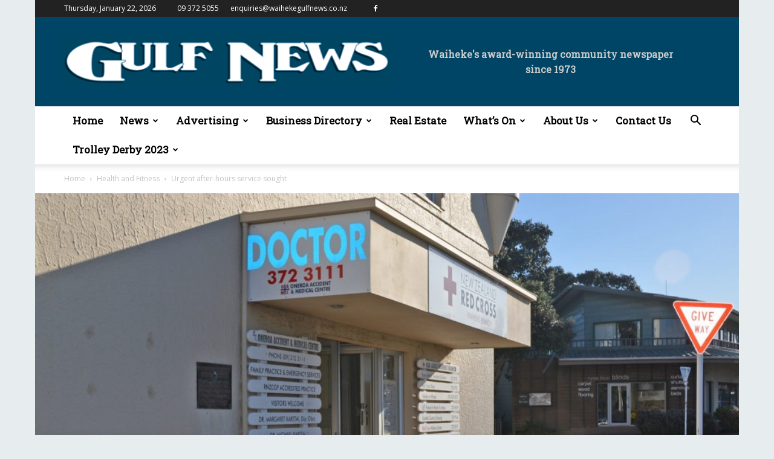

--- FILE ---
content_type: text/html; charset=UTF-8
request_url: https://waihekegulfnews.co.nz/urgent-after-hours-service-sought/
body_size: 22109
content:
<!doctype html >
<!--[if IE 8]>    <html class="ie8" lang="en"> <![endif]-->
<!--[if IE 9]>    <html class="ie9" lang="en"> <![endif]-->
<!--[if gt IE 8]><!--> <html lang="en-NZ"> <!--<![endif]-->
<head>
    <title>Urgent after-hours service sought - Waiheke Gulf News</title>
    <meta charset="UTF-8" />
    <meta name="viewport" content="width=device-width, initial-scale=1.0">
    <link rel="pingback" href="https://waihekegulfnews.co.nz/xmlrpc.php" />
    <meta name='robots' content='index, follow, max-image-preview:large, max-snippet:-1, max-video-preview:-1' />
	<style>img:is([sizes="auto" i], [sizes^="auto," i]) { contain-intrinsic-size: 3000px 1500px }</style>
	<link rel="icon" type="image/png" href="https://waihekegulfnews.co.nz/wp-content/uploads/2016/08/favicon-reverse.png"><link rel="apple-touch-icon" sizes="76x76" href="https://waihekegulfnews.co.nz/wp-content/uploads/2016/08/Gulf-News-Bookmarklet-152-1.png"/><link rel="apple-touch-icon" sizes="120x120" href="https://waihekegulfnews.co.nz/wp-content/uploads/2016/08/Gulf-News-Bookmarklet-120-1.png"/><link rel="apple-touch-icon" sizes="152x152" href="https://waihekegulfnews.co.nz/wp-content/uploads/2016/08/Gulf-News-Bookmarklet-152-1.png"/><link rel="apple-touch-icon" sizes="114x114" href="https://waihekegulfnews.co.nz/wp-content/uploads/2016/08/Gulf-News-Bookmarklet-114-1.png"/><link rel="apple-touch-icon" sizes="144x144" href="https://waihekegulfnews.co.nz/wp-content/uploads/2016/08/Gulf-News-Bookmarklet-144-1.png"/>
	<!-- This site is optimized with the Yoast SEO plugin v25.9 - https://yoast.com/wordpress/plugins/seo/ -->
	<link rel="canonical" href="https://waihekegulfnews.co.nz/urgent-after-hours-service-sought/" />
	<meta property="og:locale" content="en_US" />
	<meta property="og:type" content="article" />
	<meta property="og:title" content="Urgent after-hours service sought - Waiheke Gulf News" />
	<meta property="og:description" content="Waiheke Health Trust and Piritahi Health Trust are finalising a business case requesting additional funding to support an integrated urgent after-hours health service on the island. The organisations are seeking approximately half a million dollars a year in support of overworked staff and the creation of the after-hours service. The tentative plan is to implement [&hellip;]" />
	<meta property="og:url" content="https://waihekegulfnews.co.nz/urgent-after-hours-service-sought/" />
	<meta property="og:site_name" content="Waiheke Gulf News" />
	<meta property="article:publisher" content="https://www.facebook.com/waihekegulfnews" />
	<meta property="article:author" content="https://www.facebook.com/waihekegulfnews" />
	<meta property="article:published_time" content="2018-08-15T21:02:14+00:00" />
	<meta property="article:modified_time" content="2022-06-06T22:04:29+00:00" />
	<meta property="og:image" content="https://waihekegulfnews.co.nz/wp-content/uploads/2018/08/After-hours-funding-SB.jpg" />
	<meta property="og:image:width" content="1000" />
	<meta property="og:image:height" content="668" />
	<meta property="og:image:type" content="image/jpeg" />
	<meta name="author" content="Gulf News" />
	<meta name="twitter:card" content="summary_large_image" />
	<meta name="twitter:label1" content="Written by" />
	<meta name="twitter:data1" content="Gulf News" />
	<meta name="twitter:label2" content="Est. reading time" />
	<meta name="twitter:data2" content="1 minute" />
	<script type="application/ld+json" class="yoast-schema-graph">{"@context":"https://schema.org","@graph":[{"@type":"Article","@id":"https://waihekegulfnews.co.nz/urgent-after-hours-service-sought/#article","isPartOf":{"@id":"https://waihekegulfnews.co.nz/urgent-after-hours-service-sought/"},"author":{"name":"Gulf News","@id":"https://waihekegulfnews.co.nz/#/schema/person/ca9b746e04b4a281ea8646b2adbf7578"},"headline":"Urgent after-hours service sought","datePublished":"2018-08-15T21:02:14+00:00","dateModified":"2022-06-06T22:04:29+00:00","mainEntityOfPage":{"@id":"https://waihekegulfnews.co.nz/urgent-after-hours-service-sought/"},"wordCount":128,"publisher":{"@id":"https://waihekegulfnews.co.nz/#organization"},"image":{"@id":"https://waihekegulfnews.co.nz/urgent-after-hours-service-sought/#primaryimage"},"thumbnailUrl":"https://waihekegulfnews.co.nz/wp-content/uploads/2018/08/After-hours-funding-SB.jpg","keywords":["After-hours medical service","Piritahi Health Trust","Waiheke Health Trust"],"articleSection":["Featured","Health and Fitness"],"inLanguage":"en-NZ"},{"@type":"WebPage","@id":"https://waihekegulfnews.co.nz/urgent-after-hours-service-sought/","url":"https://waihekegulfnews.co.nz/urgent-after-hours-service-sought/","name":"Urgent after-hours service sought - Waiheke Gulf News","isPartOf":{"@id":"https://waihekegulfnews.co.nz/#website"},"primaryImageOfPage":{"@id":"https://waihekegulfnews.co.nz/urgent-after-hours-service-sought/#primaryimage"},"image":{"@id":"https://waihekegulfnews.co.nz/urgent-after-hours-service-sought/#primaryimage"},"thumbnailUrl":"https://waihekegulfnews.co.nz/wp-content/uploads/2018/08/After-hours-funding-SB.jpg","datePublished":"2018-08-15T21:02:14+00:00","dateModified":"2022-06-06T22:04:29+00:00","breadcrumb":{"@id":"https://waihekegulfnews.co.nz/urgent-after-hours-service-sought/#breadcrumb"},"inLanguage":"en-NZ","potentialAction":[{"@type":"ReadAction","target":["https://waihekegulfnews.co.nz/urgent-after-hours-service-sought/"]}]},{"@type":"ImageObject","inLanguage":"en-NZ","@id":"https://waihekegulfnews.co.nz/urgent-after-hours-service-sought/#primaryimage","url":"https://waihekegulfnews.co.nz/wp-content/uploads/2018/08/After-hours-funding-SB.jpg","contentUrl":"https://waihekegulfnews.co.nz/wp-content/uploads/2018/08/After-hours-funding-SB.jpg","width":1000,"height":668},{"@type":"BreadcrumbList","@id":"https://waihekegulfnews.co.nz/urgent-after-hours-service-sought/#breadcrumb","itemListElement":[{"@type":"ListItem","position":1,"name":"Home","item":"https://waihekegulfnews.co.nz/"},{"@type":"ListItem","position":2,"name":"Urgent after-hours service sought"}]},{"@type":"WebSite","@id":"https://waihekegulfnews.co.nz/#website","url":"https://waihekegulfnews.co.nz/","name":"Waiheke Gulf News","description":"Award-winning weekly community newspaper for Waiheke Island, New Zealand","publisher":{"@id":"https://waihekegulfnews.co.nz/#organization"},"potentialAction":[{"@type":"SearchAction","target":{"@type":"EntryPoint","urlTemplate":"https://waihekegulfnews.co.nz/?s={search_term_string}"},"query-input":{"@type":"PropertyValueSpecification","valueRequired":true,"valueName":"search_term_string"}}],"inLanguage":"en-NZ"},{"@type":"Organization","@id":"https://waihekegulfnews.co.nz/#organization","name":"Waiheke Gulf News","url":"https://waihekegulfnews.co.nz/","logo":{"@type":"ImageObject","inLanguage":"en-NZ","@id":"https://waihekegulfnews.co.nz/#/schema/logo/image/","url":"https://waihekegulfnews.co.nz/wp-content/uploads/2016/08/Gulf-News-Logo-Mobile-Retina-REVERSE2.jpg","contentUrl":"https://waihekegulfnews.co.nz/wp-content/uploads/2016/08/Gulf-News-Logo-Mobile-Retina-REVERSE2.jpg","width":280,"height":96,"caption":"Waiheke Gulf News"},"image":{"@id":"https://waihekegulfnews.co.nz/#/schema/logo/image/"},"sameAs":["https://www.facebook.com/waihekegulfnews"]},{"@type":"Person","@id":"https://waihekegulfnews.co.nz/#/schema/person/ca9b746e04b4a281ea8646b2adbf7578","name":"Gulf News","image":{"@type":"ImageObject","inLanguage":"en-NZ","@id":"https://waihekegulfnews.co.nz/#/schema/person/image/","url":"https://secure.gravatar.com/avatar/1a7eb0780fddb4c27bbd8d8a9816aadf18d70bece8d1bd4f813a6bd474fb9eb3?s=96&d=mm&r=g","contentUrl":"https://secure.gravatar.com/avatar/1a7eb0780fddb4c27bbd8d8a9816aadf18d70bece8d1bd4f813a6bd474fb9eb3?s=96&d=mm&r=g","caption":"Gulf News"},"sameAs":["https://waihekegulfnews.co.nz","https://www.facebook.com/waihekegulfnews"],"url":"https://waihekegulfnews.co.nz/author/gulf-news/"}]}</script>
	<!-- / Yoast SEO plugin. -->


<link rel='dns-prefetch' href='//fonts.googleapis.com' />
<link rel="alternate" type="application/rss+xml" title="Waiheke Gulf News &raquo; Feed" href="https://waihekegulfnews.co.nz/feed/" />
<script type="text/javascript">
/* <![CDATA[ */
window._wpemojiSettings = {"baseUrl":"https:\/\/s.w.org\/images\/core\/emoji\/16.0.1\/72x72\/","ext":".png","svgUrl":"https:\/\/s.w.org\/images\/core\/emoji\/16.0.1\/svg\/","svgExt":".svg","source":{"concatemoji":"https:\/\/waihekegulfnews.co.nz\/wp-includes\/js\/wp-emoji-release.min.js?ver=6.8.2"}};
/*! This file is auto-generated */
!function(s,n){var o,i,e;function c(e){try{var t={supportTests:e,timestamp:(new Date).valueOf()};sessionStorage.setItem(o,JSON.stringify(t))}catch(e){}}function p(e,t,n){e.clearRect(0,0,e.canvas.width,e.canvas.height),e.fillText(t,0,0);var t=new Uint32Array(e.getImageData(0,0,e.canvas.width,e.canvas.height).data),a=(e.clearRect(0,0,e.canvas.width,e.canvas.height),e.fillText(n,0,0),new Uint32Array(e.getImageData(0,0,e.canvas.width,e.canvas.height).data));return t.every(function(e,t){return e===a[t]})}function u(e,t){e.clearRect(0,0,e.canvas.width,e.canvas.height),e.fillText(t,0,0);for(var n=e.getImageData(16,16,1,1),a=0;a<n.data.length;a++)if(0!==n.data[a])return!1;return!0}function f(e,t,n,a){switch(t){case"flag":return n(e,"\ud83c\udff3\ufe0f\u200d\u26a7\ufe0f","\ud83c\udff3\ufe0f\u200b\u26a7\ufe0f")?!1:!n(e,"\ud83c\udde8\ud83c\uddf6","\ud83c\udde8\u200b\ud83c\uddf6")&&!n(e,"\ud83c\udff4\udb40\udc67\udb40\udc62\udb40\udc65\udb40\udc6e\udb40\udc67\udb40\udc7f","\ud83c\udff4\u200b\udb40\udc67\u200b\udb40\udc62\u200b\udb40\udc65\u200b\udb40\udc6e\u200b\udb40\udc67\u200b\udb40\udc7f");case"emoji":return!a(e,"\ud83e\udedf")}return!1}function g(e,t,n,a){var r="undefined"!=typeof WorkerGlobalScope&&self instanceof WorkerGlobalScope?new OffscreenCanvas(300,150):s.createElement("canvas"),o=r.getContext("2d",{willReadFrequently:!0}),i=(o.textBaseline="top",o.font="600 32px Arial",{});return e.forEach(function(e){i[e]=t(o,e,n,a)}),i}function t(e){var t=s.createElement("script");t.src=e,t.defer=!0,s.head.appendChild(t)}"undefined"!=typeof Promise&&(o="wpEmojiSettingsSupports",i=["flag","emoji"],n.supports={everything:!0,everythingExceptFlag:!0},e=new Promise(function(e){s.addEventListener("DOMContentLoaded",e,{once:!0})}),new Promise(function(t){var n=function(){try{var e=JSON.parse(sessionStorage.getItem(o));if("object"==typeof e&&"number"==typeof e.timestamp&&(new Date).valueOf()<e.timestamp+604800&&"object"==typeof e.supportTests)return e.supportTests}catch(e){}return null}();if(!n){if("undefined"!=typeof Worker&&"undefined"!=typeof OffscreenCanvas&&"undefined"!=typeof URL&&URL.createObjectURL&&"undefined"!=typeof Blob)try{var e="postMessage("+g.toString()+"("+[JSON.stringify(i),f.toString(),p.toString(),u.toString()].join(",")+"));",a=new Blob([e],{type:"text/javascript"}),r=new Worker(URL.createObjectURL(a),{name:"wpTestEmojiSupports"});return void(r.onmessage=function(e){c(n=e.data),r.terminate(),t(n)})}catch(e){}c(n=g(i,f,p,u))}t(n)}).then(function(e){for(var t in e)n.supports[t]=e[t],n.supports.everything=n.supports.everything&&n.supports[t],"flag"!==t&&(n.supports.everythingExceptFlag=n.supports.everythingExceptFlag&&n.supports[t]);n.supports.everythingExceptFlag=n.supports.everythingExceptFlag&&!n.supports.flag,n.DOMReady=!1,n.readyCallback=function(){n.DOMReady=!0}}).then(function(){return e}).then(function(){var e;n.supports.everything||(n.readyCallback(),(e=n.source||{}).concatemoji?t(e.concatemoji):e.wpemoji&&e.twemoji&&(t(e.twemoji),t(e.wpemoji)))}))}((window,document),window._wpemojiSettings);
/* ]]> */
</script>
<style id='wp-emoji-styles-inline-css' type='text/css'>

	img.wp-smiley, img.emoji {
		display: inline !important;
		border: none !important;
		box-shadow: none !important;
		height: 1em !important;
		width: 1em !important;
		margin: 0 0.07em !important;
		vertical-align: -0.1em !important;
		background: none !important;
		padding: 0 !important;
	}
</style>
<link rel='stylesheet' id='wp-block-library-css' href='https://waihekegulfnews.co.nz/wp-includes/css/dist/block-library/style.min.css?ver=6.8.2' type='text/css' media='all' />
<style id='classic-theme-styles-inline-css' type='text/css'>
/*! This file is auto-generated */
.wp-block-button__link{color:#fff;background-color:#32373c;border-radius:9999px;box-shadow:none;text-decoration:none;padding:calc(.667em + 2px) calc(1.333em + 2px);font-size:1.125em}.wp-block-file__button{background:#32373c;color:#fff;text-decoration:none}
</style>
<style id='global-styles-inline-css' type='text/css'>
:root{--wp--preset--aspect-ratio--square: 1;--wp--preset--aspect-ratio--4-3: 4/3;--wp--preset--aspect-ratio--3-4: 3/4;--wp--preset--aspect-ratio--3-2: 3/2;--wp--preset--aspect-ratio--2-3: 2/3;--wp--preset--aspect-ratio--16-9: 16/9;--wp--preset--aspect-ratio--9-16: 9/16;--wp--preset--color--black: #000000;--wp--preset--color--cyan-bluish-gray: #abb8c3;--wp--preset--color--white: #ffffff;--wp--preset--color--pale-pink: #f78da7;--wp--preset--color--vivid-red: #cf2e2e;--wp--preset--color--luminous-vivid-orange: #ff6900;--wp--preset--color--luminous-vivid-amber: #fcb900;--wp--preset--color--light-green-cyan: #7bdcb5;--wp--preset--color--vivid-green-cyan: #00d084;--wp--preset--color--pale-cyan-blue: #8ed1fc;--wp--preset--color--vivid-cyan-blue: #0693e3;--wp--preset--color--vivid-purple: #9b51e0;--wp--preset--gradient--vivid-cyan-blue-to-vivid-purple: linear-gradient(135deg,rgba(6,147,227,1) 0%,rgb(155,81,224) 100%);--wp--preset--gradient--light-green-cyan-to-vivid-green-cyan: linear-gradient(135deg,rgb(122,220,180) 0%,rgb(0,208,130) 100%);--wp--preset--gradient--luminous-vivid-amber-to-luminous-vivid-orange: linear-gradient(135deg,rgba(252,185,0,1) 0%,rgba(255,105,0,1) 100%);--wp--preset--gradient--luminous-vivid-orange-to-vivid-red: linear-gradient(135deg,rgba(255,105,0,1) 0%,rgb(207,46,46) 100%);--wp--preset--gradient--very-light-gray-to-cyan-bluish-gray: linear-gradient(135deg,rgb(238,238,238) 0%,rgb(169,184,195) 100%);--wp--preset--gradient--cool-to-warm-spectrum: linear-gradient(135deg,rgb(74,234,220) 0%,rgb(151,120,209) 20%,rgb(207,42,186) 40%,rgb(238,44,130) 60%,rgb(251,105,98) 80%,rgb(254,248,76) 100%);--wp--preset--gradient--blush-light-purple: linear-gradient(135deg,rgb(255,206,236) 0%,rgb(152,150,240) 100%);--wp--preset--gradient--blush-bordeaux: linear-gradient(135deg,rgb(254,205,165) 0%,rgb(254,45,45) 50%,rgb(107,0,62) 100%);--wp--preset--gradient--luminous-dusk: linear-gradient(135deg,rgb(255,203,112) 0%,rgb(199,81,192) 50%,rgb(65,88,208) 100%);--wp--preset--gradient--pale-ocean: linear-gradient(135deg,rgb(255,245,203) 0%,rgb(182,227,212) 50%,rgb(51,167,181) 100%);--wp--preset--gradient--electric-grass: linear-gradient(135deg,rgb(202,248,128) 0%,rgb(113,206,126) 100%);--wp--preset--gradient--midnight: linear-gradient(135deg,rgb(2,3,129) 0%,rgb(40,116,252) 100%);--wp--preset--font-size--small: 11px;--wp--preset--font-size--medium: 20px;--wp--preset--font-size--large: 32px;--wp--preset--font-size--x-large: 42px;--wp--preset--font-size--regular: 15px;--wp--preset--font-size--larger: 50px;--wp--preset--spacing--20: 0.44rem;--wp--preset--spacing--30: 0.67rem;--wp--preset--spacing--40: 1rem;--wp--preset--spacing--50: 1.5rem;--wp--preset--spacing--60: 2.25rem;--wp--preset--spacing--70: 3.38rem;--wp--preset--spacing--80: 5.06rem;--wp--preset--shadow--natural: 6px 6px 9px rgba(0, 0, 0, 0.2);--wp--preset--shadow--deep: 12px 12px 50px rgba(0, 0, 0, 0.4);--wp--preset--shadow--sharp: 6px 6px 0px rgba(0, 0, 0, 0.2);--wp--preset--shadow--outlined: 6px 6px 0px -3px rgba(255, 255, 255, 1), 6px 6px rgba(0, 0, 0, 1);--wp--preset--shadow--crisp: 6px 6px 0px rgba(0, 0, 0, 1);}:where(.is-layout-flex){gap: 0.5em;}:where(.is-layout-grid){gap: 0.5em;}body .is-layout-flex{display: flex;}.is-layout-flex{flex-wrap: wrap;align-items: center;}.is-layout-flex > :is(*, div){margin: 0;}body .is-layout-grid{display: grid;}.is-layout-grid > :is(*, div){margin: 0;}:where(.wp-block-columns.is-layout-flex){gap: 2em;}:where(.wp-block-columns.is-layout-grid){gap: 2em;}:where(.wp-block-post-template.is-layout-flex){gap: 1.25em;}:where(.wp-block-post-template.is-layout-grid){gap: 1.25em;}.has-black-color{color: var(--wp--preset--color--black) !important;}.has-cyan-bluish-gray-color{color: var(--wp--preset--color--cyan-bluish-gray) !important;}.has-white-color{color: var(--wp--preset--color--white) !important;}.has-pale-pink-color{color: var(--wp--preset--color--pale-pink) !important;}.has-vivid-red-color{color: var(--wp--preset--color--vivid-red) !important;}.has-luminous-vivid-orange-color{color: var(--wp--preset--color--luminous-vivid-orange) !important;}.has-luminous-vivid-amber-color{color: var(--wp--preset--color--luminous-vivid-amber) !important;}.has-light-green-cyan-color{color: var(--wp--preset--color--light-green-cyan) !important;}.has-vivid-green-cyan-color{color: var(--wp--preset--color--vivid-green-cyan) !important;}.has-pale-cyan-blue-color{color: var(--wp--preset--color--pale-cyan-blue) !important;}.has-vivid-cyan-blue-color{color: var(--wp--preset--color--vivid-cyan-blue) !important;}.has-vivid-purple-color{color: var(--wp--preset--color--vivid-purple) !important;}.has-black-background-color{background-color: var(--wp--preset--color--black) !important;}.has-cyan-bluish-gray-background-color{background-color: var(--wp--preset--color--cyan-bluish-gray) !important;}.has-white-background-color{background-color: var(--wp--preset--color--white) !important;}.has-pale-pink-background-color{background-color: var(--wp--preset--color--pale-pink) !important;}.has-vivid-red-background-color{background-color: var(--wp--preset--color--vivid-red) !important;}.has-luminous-vivid-orange-background-color{background-color: var(--wp--preset--color--luminous-vivid-orange) !important;}.has-luminous-vivid-amber-background-color{background-color: var(--wp--preset--color--luminous-vivid-amber) !important;}.has-light-green-cyan-background-color{background-color: var(--wp--preset--color--light-green-cyan) !important;}.has-vivid-green-cyan-background-color{background-color: var(--wp--preset--color--vivid-green-cyan) !important;}.has-pale-cyan-blue-background-color{background-color: var(--wp--preset--color--pale-cyan-blue) !important;}.has-vivid-cyan-blue-background-color{background-color: var(--wp--preset--color--vivid-cyan-blue) !important;}.has-vivid-purple-background-color{background-color: var(--wp--preset--color--vivid-purple) !important;}.has-black-border-color{border-color: var(--wp--preset--color--black) !important;}.has-cyan-bluish-gray-border-color{border-color: var(--wp--preset--color--cyan-bluish-gray) !important;}.has-white-border-color{border-color: var(--wp--preset--color--white) !important;}.has-pale-pink-border-color{border-color: var(--wp--preset--color--pale-pink) !important;}.has-vivid-red-border-color{border-color: var(--wp--preset--color--vivid-red) !important;}.has-luminous-vivid-orange-border-color{border-color: var(--wp--preset--color--luminous-vivid-orange) !important;}.has-luminous-vivid-amber-border-color{border-color: var(--wp--preset--color--luminous-vivid-amber) !important;}.has-light-green-cyan-border-color{border-color: var(--wp--preset--color--light-green-cyan) !important;}.has-vivid-green-cyan-border-color{border-color: var(--wp--preset--color--vivid-green-cyan) !important;}.has-pale-cyan-blue-border-color{border-color: var(--wp--preset--color--pale-cyan-blue) !important;}.has-vivid-cyan-blue-border-color{border-color: var(--wp--preset--color--vivid-cyan-blue) !important;}.has-vivid-purple-border-color{border-color: var(--wp--preset--color--vivid-purple) !important;}.has-vivid-cyan-blue-to-vivid-purple-gradient-background{background: var(--wp--preset--gradient--vivid-cyan-blue-to-vivid-purple) !important;}.has-light-green-cyan-to-vivid-green-cyan-gradient-background{background: var(--wp--preset--gradient--light-green-cyan-to-vivid-green-cyan) !important;}.has-luminous-vivid-amber-to-luminous-vivid-orange-gradient-background{background: var(--wp--preset--gradient--luminous-vivid-amber-to-luminous-vivid-orange) !important;}.has-luminous-vivid-orange-to-vivid-red-gradient-background{background: var(--wp--preset--gradient--luminous-vivid-orange-to-vivid-red) !important;}.has-very-light-gray-to-cyan-bluish-gray-gradient-background{background: var(--wp--preset--gradient--very-light-gray-to-cyan-bluish-gray) !important;}.has-cool-to-warm-spectrum-gradient-background{background: var(--wp--preset--gradient--cool-to-warm-spectrum) !important;}.has-blush-light-purple-gradient-background{background: var(--wp--preset--gradient--blush-light-purple) !important;}.has-blush-bordeaux-gradient-background{background: var(--wp--preset--gradient--blush-bordeaux) !important;}.has-luminous-dusk-gradient-background{background: var(--wp--preset--gradient--luminous-dusk) !important;}.has-pale-ocean-gradient-background{background: var(--wp--preset--gradient--pale-ocean) !important;}.has-electric-grass-gradient-background{background: var(--wp--preset--gradient--electric-grass) !important;}.has-midnight-gradient-background{background: var(--wp--preset--gradient--midnight) !important;}.has-small-font-size{font-size: var(--wp--preset--font-size--small) !important;}.has-medium-font-size{font-size: var(--wp--preset--font-size--medium) !important;}.has-large-font-size{font-size: var(--wp--preset--font-size--large) !important;}.has-x-large-font-size{font-size: var(--wp--preset--font-size--x-large) !important;}
:where(.wp-block-post-template.is-layout-flex){gap: 1.25em;}:where(.wp-block-post-template.is-layout-grid){gap: 1.25em;}
:where(.wp-block-columns.is-layout-flex){gap: 2em;}:where(.wp-block-columns.is-layout-grid){gap: 2em;}
:root :where(.wp-block-pullquote){font-size: 1.5em;line-height: 1.6;}
</style>
<link rel='stylesheet' id='c4wp-public-css' href='https://waihekegulfnews.co.nz/wp-content/plugins/wp-captcha//assets/css/c4wp-public.css?ver=6.8.2' type='text/css' media='all' />
<link rel='stylesheet' id='td-plugin-multi-purpose-css' href='https://waihekegulfnews.co.nz/wp-content/plugins/td-composer/td-multi-purpose/style.css?ver=f5944f875d40373a71eebc33dc72056b' type='text/css' media='all' />
<link rel='stylesheet' id='google-fonts-style-css' href='https://fonts.googleapis.com/css?family=Roboto+Slab%3A400%7COpen+Sans%3A400%2C600%2C700%7CRoboto%3A400%2C500%2C700&#038;display=swap&#038;ver=12.6' type='text/css' media='all' />
<link rel='stylesheet' id='td-theme-css' href='https://waihekegulfnews.co.nz/wp-content/themes/Newspaper/style.css?ver=12.6' type='text/css' media='all' />
<style id='td-theme-inline-css' type='text/css'>@media (max-width:767px){.td-header-desktop-wrap{display:none}}@media (min-width:767px){.td-header-mobile-wrap{display:none}}</style>
<link rel='stylesheet' id='td-theme-child-css' href='https://waihekegulfnews.co.nz/wp-content/themes/Newspaper-child/style.css?ver=12.6c' type='text/css' media='all' />
<link rel='stylesheet' id='js_composer_front-css' href='https://waihekegulfnews.co.nz/wp-content/plugins/js_composer/assets/css/js_composer.min.css?ver=7.9' type='text/css' media='all' />
<link rel='stylesheet' id='td-legacy-framework-front-style-css' href='https://waihekegulfnews.co.nz/wp-content/plugins/td-composer/legacy/Newspaper/assets/css/td_legacy_main.css?ver=f5944f875d40373a71eebc33dc72056b' type='text/css' media='all' />
<link rel='stylesheet' id='td-standard-pack-framework-front-style-css' href='https://waihekegulfnews.co.nz/wp-content/plugins/td-standard-pack/Newspaper/assets/css/td_standard_pack_main.css?ver=849499de90f3875b7a342475ea325e90' type='text/css' media='all' />
<link rel='stylesheet' id='sabai-css' href='https://waihekegulfnews.co.nz/wp-content/plugins/sabai/assets/css/main.min.css?ver=1.4.17' type='text/css' media='all' />
<link rel='stylesheet' id='sabai-font-awesome-css' href='https://waihekegulfnews.co.nz/wp-content/plugins/sabai/assets/css/font-awesome.min.css?ver=1.4.17' type='text/css' media='all' />
<link rel='stylesheet' id='sabai-googlemaps-css' href='https://waihekegulfnews.co.nz/wp-content/plugins/sabai-googlemaps/assets/css/main.min.css?ver=1.4.17' type='text/css' media='all' />
<link rel='stylesheet' id='sabai-directory-css' href='https://waihekegulfnews.co.nz/wp-content/plugins/sabai-directory/assets/css/main.min.css?ver=1.4.17' type='text/css' media='all' />
<link rel='stylesheet' id='sabai-paidlistings-css' href='https://waihekegulfnews.co.nz/wp-content/plugins/sabai-paidlistings/assets/css/main.min.css?ver=1.4.17' type='text/css' media='all' />
<script type="text/javascript" src="https://waihekegulfnews.co.nz/wp-includes/js/jquery/jquery.min.js?ver=3.7.1" id="jquery-core-js"></script>
<script type="text/javascript" src="https://waihekegulfnews.co.nz/wp-includes/js/jquery/jquery-migrate.min.js?ver=3.4.1" id="jquery-migrate-js"></script>
<script type="text/javascript" src="https://waihekegulfnews.co.nz/wp-content/plugins/wp-captcha//assets/js/c4wp-public.js?ver=6.8.2" id="c4wp-public-js"></script>
<script></script><link rel="https://api.w.org/" href="https://waihekegulfnews.co.nz/wp-json/" /><link rel="alternate" title="JSON" type="application/json" href="https://waihekegulfnews.co.nz/wp-json/wp/v2/posts/3143" /><link rel="EditURI" type="application/rsd+xml" title="RSD" href="https://waihekegulfnews.co.nz/xmlrpc.php?rsd" />
<meta name="generator" content="WordPress 6.8.2" />
<link rel='shortlink' href='https://waihekegulfnews.co.nz/?p=3143' />
<link rel="alternate" title="oEmbed (JSON)" type="application/json+oembed" href="https://waihekegulfnews.co.nz/wp-json/oembed/1.0/embed?url=https%3A%2F%2Fwaihekegulfnews.co.nz%2Furgent-after-hours-service-sought%2F" />
<link rel="alternate" title="oEmbed (XML)" type="text/xml+oembed" href="https://waihekegulfnews.co.nz/wp-json/oembed/1.0/embed?url=https%3A%2F%2Fwaihekegulfnews.co.nz%2Furgent-after-hours-service-sought%2F&#038;format=xml" />
<!--[if lt IE 9]><script src="https://cdnjs.cloudflare.com/ajax/libs/html5shiv/3.7.3/html5shiv.js"></script><![endif]-->
    <meta name="generator" content="Powered by WPBakery Page Builder - drag and drop page builder for WordPress."/>

<!-- JS generated by theme -->

<script>
    
    

	    var tdBlocksArray = []; //here we store all the items for the current page

	    // td_block class - each ajax block uses a object of this class for requests
	    function tdBlock() {
		    this.id = '';
		    this.block_type = 1; //block type id (1-234 etc)
		    this.atts = '';
		    this.td_column_number = '';
		    this.td_current_page = 1; //
		    this.post_count = 0; //from wp
		    this.found_posts = 0; //from wp
		    this.max_num_pages = 0; //from wp
		    this.td_filter_value = ''; //current live filter value
		    this.is_ajax_running = false;
		    this.td_user_action = ''; // load more or infinite loader (used by the animation)
		    this.header_color = '';
		    this.ajax_pagination_infinite_stop = ''; //show load more at page x
	    }

        // td_js_generator - mini detector
        ( function () {
            var htmlTag = document.getElementsByTagName("html")[0];

	        if ( navigator.userAgent.indexOf("MSIE 10.0") > -1 ) {
                htmlTag.className += ' ie10';
            }

            if ( !!navigator.userAgent.match(/Trident.*rv\:11\./) ) {
                htmlTag.className += ' ie11';
            }

	        if ( navigator.userAgent.indexOf("Edge") > -1 ) {
                htmlTag.className += ' ieEdge';
            }

            if ( /(iPad|iPhone|iPod)/g.test(navigator.userAgent) ) {
                htmlTag.className += ' td-md-is-ios';
            }

            var user_agent = navigator.userAgent.toLowerCase();
            if ( user_agent.indexOf("android") > -1 ) {
                htmlTag.className += ' td-md-is-android';
            }

            if ( -1 !== navigator.userAgent.indexOf('Mac OS X')  ) {
                htmlTag.className += ' td-md-is-os-x';
            }

            if ( /chrom(e|ium)/.test(navigator.userAgent.toLowerCase()) ) {
               htmlTag.className += ' td-md-is-chrome';
            }

            if ( -1 !== navigator.userAgent.indexOf('Firefox') ) {
                htmlTag.className += ' td-md-is-firefox';
            }

            if ( -1 !== navigator.userAgent.indexOf('Safari') && -1 === navigator.userAgent.indexOf('Chrome') ) {
                htmlTag.className += ' td-md-is-safari';
            }

            if( -1 !== navigator.userAgent.indexOf('IEMobile') ){
                htmlTag.className += ' td-md-is-iemobile';
            }

        })();

        var tdLocalCache = {};

        ( function () {
            "use strict";

            tdLocalCache = {
                data: {},
                remove: function (resource_id) {
                    delete tdLocalCache.data[resource_id];
                },
                exist: function (resource_id) {
                    return tdLocalCache.data.hasOwnProperty(resource_id) && tdLocalCache.data[resource_id] !== null;
                },
                get: function (resource_id) {
                    return tdLocalCache.data[resource_id];
                },
                set: function (resource_id, cachedData) {
                    tdLocalCache.remove(resource_id);
                    tdLocalCache.data[resource_id] = cachedData;
                }
            };
        })();

    
    
var td_viewport_interval_list=[{"limitBottom":767,"sidebarWidth":228},{"limitBottom":1018,"sidebarWidth":300},{"limitBottom":1140,"sidebarWidth":324}];
var tdc_is_installed="yes";
var td_ajax_url="https:\/\/waihekegulfnews.co.nz\/wp-admin\/admin-ajax.php?td_theme_name=Newspaper&v=12.6";
var td_get_template_directory_uri="https:\/\/waihekegulfnews.co.nz\/wp-content\/plugins\/td-composer\/legacy\/common";
var tds_snap_menu="snap";
var tds_logo_on_sticky="";
var tds_header_style="";
var td_please_wait="Please wait...";
var td_email_user_pass_incorrect="User or password incorrect!";
var td_email_user_incorrect="Email or username incorrect!";
var td_email_incorrect="Email incorrect!";
var td_user_incorrect="Username incorrect!";
var td_email_user_empty="Email or username empty!";
var td_pass_empty="Pass empty!";
var td_pass_pattern_incorrect="Invalid Pass Pattern!";
var td_retype_pass_incorrect="Retyped Pass incorrect!";
var tds_more_articles_on_post_enable="";
var tds_more_articles_on_post_time_to_wait="";
var tds_more_articles_on_post_pages_distance_from_top=0;
var tds_theme_color_site_wide="#00709a";
var tds_smart_sidebar="enabled";
var tdThemeName="Newspaper";
var tdThemeNameWl="Newspaper";
var td_magnific_popup_translation_tPrev="Previous (Left arrow key)";
var td_magnific_popup_translation_tNext="Next (Right arrow key)";
var td_magnific_popup_translation_tCounter="%curr% of %total%";
var td_magnific_popup_translation_ajax_tError="The content from %url% could not be loaded.";
var td_magnific_popup_translation_image_tError="The image #%curr% could not be loaded.";
var tdBlockNonce="c73c7ea308";
var tdMobileMenu="enabled";
var tdMobileSearch="enabled";
var tdDateNamesI18n={"month_names":["January","February","March","April","May","June","July","August","September","October","November","December"],"month_names_short":["Jan","Feb","Mar","Apr","May","Jun","Jul","Aug","Sep","Oct","Nov","Dec"],"day_names":["Sunday","Monday","Tuesday","Wednesday","Thursday","Friday","Saturday"],"day_names_short":["Sun","Mon","Tue","Wed","Thu","Fri","Sat"]};
var tdb_modal_confirm="Save";
var tdb_modal_cancel="Cancel";
var tdb_modal_confirm_alt="Yes";
var tdb_modal_cancel_alt="No";
var td_ad_background_click_link="";
var td_ad_background_click_target="";
</script>


<!-- Header style compiled by theme -->

<style>ul.sf-menu>.menu-item>a{font-family:"Roboto Slab";font-size:17px;text-transform:capitalize}.td-page-title,.td-category-title-holder .td-page-title{font-family:"Roboto Slab"}.td-page-content p,.td-page-content li,.td-page-content .td_block_text_with_title,.wpb_text_column p{line-height:22px}.td-page-content h1,.wpb_text_column h1{font-family:"Roboto Slab"}.td-page-content h2,.wpb_text_column h2{font-family:"Roboto Slab"}.td-page-content h3,.wpb_text_column h3{font-family:"Roboto Slab"}.td-page-content h4,.wpb_text_column h4{font-family:"Roboto Slab"}.td-page-content h5,.wpb_text_column h5{font-family:"Roboto Slab"}.td-page-content h6,.wpb_text_column h6{font-family:"Roboto Slab"}:root{--td_theme_color:#00709a;--td_slider_text:rgba(0,112,154,0.7);--td_mobile_menu_color:#004565}.td-header-style-12 .td-header-menu-wrap-full,.td-header-style-12 .td-affix,.td-grid-style-1.td-hover-1 .td-big-grid-post:hover .td-post-category,.td-grid-style-5.td-hover-1 .td-big-grid-post:hover .td-post-category,.td_category_template_3 .td-current-sub-category,.td_category_template_8 .td-category-header .td-category a.td-current-sub-category,.td_category_template_4 .td-category-siblings .td-category a:hover,.td_block_big_grid_9.td-grid-style-1 .td-post-category,.td_block_big_grid_9.td-grid-style-5 .td-post-category,.td-grid-style-6.td-hover-1 .td-module-thumb:after,.tdm-menu-active-style5 .td-header-menu-wrap .sf-menu>.current-menu-item>a,.tdm-menu-active-style5 .td-header-menu-wrap .sf-menu>.current-menu-ancestor>a,.tdm-menu-active-style5 .td-header-menu-wrap .sf-menu>.current-category-ancestor>a,.tdm-menu-active-style5 .td-header-menu-wrap .sf-menu>li>a:hover,.tdm-menu-active-style5 .td-header-menu-wrap .sf-menu>.sfHover>a{background-color:#00709a}.td_mega_menu_sub_cats .cur-sub-cat,.td-mega-span h3 a:hover,.td_mod_mega_menu:hover .entry-title a,.header-search-wrap .result-msg a:hover,.td-header-top-menu .td-drop-down-search .td_module_wrap:hover .entry-title a,.td-header-top-menu .td-icon-search:hover,.td-header-wrap .result-msg a:hover,.top-header-menu li a:hover,.top-header-menu .current-menu-item>a,.top-header-menu .current-menu-ancestor>a,.top-header-menu .current-category-ancestor>a,.td-social-icon-wrap>a:hover,.td-header-sp-top-widget .td-social-icon-wrap a:hover,.td_mod_related_posts:hover h3>a,.td-post-template-11 .td-related-title .td-related-left:hover,.td-post-template-11 .td-related-title .td-related-right:hover,.td-post-template-11 .td-related-title .td-cur-simple-item,.td-post-template-11 .td_block_related_posts .td-next-prev-wrap a:hover,.td-category-header .td-pulldown-category-filter-link:hover,.td-category-siblings .td-subcat-dropdown a:hover,.td-category-siblings .td-subcat-dropdown a.td-current-sub-category,.footer-text-wrap .footer-email-wrap a,.footer-social-wrap a:hover,.td_module_17 .td-read-more a:hover,.td_module_18 .td-read-more a:hover,.td_module_19 .td-post-author-name a:hover,.td-pulldown-syle-2 .td-subcat-dropdown:hover .td-subcat-more span,.td-pulldown-syle-2 .td-subcat-dropdown:hover .td-subcat-more i,.td-pulldown-syle-3 .td-subcat-dropdown:hover .td-subcat-more span,.td-pulldown-syle-3 .td-subcat-dropdown:hover .td-subcat-more i,.tdm-menu-active-style3 .tdm-header.td-header-wrap .sf-menu>.current-category-ancestor>a,.tdm-menu-active-style3 .tdm-header.td-header-wrap .sf-menu>.current-menu-ancestor>a,.tdm-menu-active-style3 .tdm-header.td-header-wrap .sf-menu>.current-menu-item>a,.tdm-menu-active-style3 .tdm-header.td-header-wrap .sf-menu>.sfHover>a,.tdm-menu-active-style3 .tdm-header.td-header-wrap .sf-menu>li>a:hover{color:#00709a}.td-mega-menu-page .wpb_content_element ul li a:hover,.td-theme-wrap .td-aj-search-results .td_module_wrap:hover .entry-title a,.td-theme-wrap .header-search-wrap .result-msg a:hover{color:#00709a!important}.td_category_template_8 .td-category-header .td-category a.td-current-sub-category,.td_category_template_4 .td-category-siblings .td-category a:hover,.tdm-menu-active-style4 .tdm-header .sf-menu>.current-menu-item>a,.tdm-menu-active-style4 .tdm-header .sf-menu>.current-menu-ancestor>a,.tdm-menu-active-style4 .tdm-header .sf-menu>.current-category-ancestor>a,.tdm-menu-active-style4 .tdm-header .sf-menu>li>a:hover,.tdm-menu-active-style4 .tdm-header .sf-menu>.sfHover>a{border-color:#00709a}.td-header-wrap .td-header-top-menu-full,.td-header-wrap .top-header-menu .sub-menu,.tdm-header-style-1.td-header-wrap .td-header-top-menu-full,.tdm-header-style-1.td-header-wrap .top-header-menu .sub-menu,.tdm-header-style-2.td-header-wrap .td-header-top-menu-full,.tdm-header-style-2.td-header-wrap .top-header-menu .sub-menu,.tdm-header-style-3.td-header-wrap .td-header-top-menu-full,.tdm-header-style-3.td-header-wrap .top-header-menu .sub-menu{background-color:#222222}.td-header-style-8 .td-header-top-menu-full{background-color:transparent}.td-header-style-8 .td-header-top-menu-full .td-header-top-menu{background-color:#222222;padding-left:15px;padding-right:15px}.td-header-wrap .td-header-top-menu-full .td-header-top-menu,.td-header-wrap .td-header-top-menu-full{border-bottom:none}.top-header-menu .current-menu-item>a,.top-header-menu .current-menu-ancestor>a,.top-header-menu .current-category-ancestor>a,.top-header-menu li a:hover,.td-header-sp-top-widget .td-icon-search:hover{color:#00b6ff}.td-header-wrap .td-header-sp-top-widget i.td-icon-font:hover{color:#00b6ff}.sf-menu>.current-menu-item>a:after,.sf-menu>.current-menu-ancestor>a:after,.sf-menu>.current-category-ancestor>a:after,.sf-menu>li:hover>a:after,.sf-menu>.sfHover>a:after,.td_block_mega_menu .td-next-prev-wrap a:hover,.td-mega-span .td-post-category:hover,.td-header-wrap .black-menu .sf-menu>li>a:hover,.td-header-wrap .black-menu .sf-menu>.current-menu-ancestor>a,.td-header-wrap .black-menu .sf-menu>.sfHover>a,.td-header-wrap .black-menu .sf-menu>.current-menu-item>a,.td-header-wrap .black-menu .sf-menu>.current-menu-ancestor>a,.td-header-wrap .black-menu .sf-menu>.current-category-ancestor>a,.tdm-menu-active-style5 .tdm-header .td-header-menu-wrap .sf-menu>.current-menu-item>a,.tdm-menu-active-style5 .tdm-header .td-header-menu-wrap .sf-menu>.current-menu-ancestor>a,.tdm-menu-active-style5 .tdm-header .td-header-menu-wrap .sf-menu>.current-category-ancestor>a,.tdm-menu-active-style5 .tdm-header .td-header-menu-wrap .sf-menu>li>a:hover,.tdm-menu-active-style5 .tdm-header .td-header-menu-wrap .sf-menu>.sfHover>a{background-color:#000000}.td_block_mega_menu .td-next-prev-wrap a:hover,.tdm-menu-active-style4 .tdm-header .sf-menu>.current-menu-item>a,.tdm-menu-active-style4 .tdm-header .sf-menu>.current-menu-ancestor>a,.tdm-menu-active-style4 .tdm-header .sf-menu>.current-category-ancestor>a,.tdm-menu-active-style4 .tdm-header .sf-menu>li>a:hover,.tdm-menu-active-style4 .tdm-header .sf-menu>.sfHover>a{border-color:#000000}.header-search-wrap .td-drop-down-search:before{border-color:transparent transparent #000000 transparent}.td_mega_menu_sub_cats .cur-sub-cat,.td_mod_mega_menu:hover .entry-title a,.td-theme-wrap .sf-menu ul .td-menu-item>a:hover,.td-theme-wrap .sf-menu ul .sfHover>a,.td-theme-wrap .sf-menu ul .current-menu-ancestor>a,.td-theme-wrap .sf-menu ul .current-category-ancestor>a,.td-theme-wrap .sf-menu ul .current-menu-item>a,.tdm-menu-active-style3 .tdm-header.td-header-wrap .sf-menu>.current-menu-item>a,.tdm-menu-active-style3 .tdm-header.td-header-wrap .sf-menu>.current-menu-ancestor>a,.tdm-menu-active-style3 .tdm-header.td-header-wrap .sf-menu>.current-category-ancestor>a,.tdm-menu-active-style3 .tdm-header.td-header-wrap .sf-menu>li>a:hover,.tdm-menu-active-style3 .tdm-header.td-header-wrap .sf-menu>.sfHover>a{color:#000000}ul.sf-menu>.td-menu-item>a,.td-theme-wrap .td-header-menu-social{font-family:"Roboto Slab";font-size:17px;text-transform:capitalize}.td-banner-wrap-full,.td-header-style-11 .td-logo-wrap-full{background-color:#004565}.td-header-style-11 .td-logo-wrap-full{border-bottom:0}@media (min-width:1019px){.td-header-style-2 .td-header-sp-recs,.td-header-style-5 .td-a-rec-id-header>div,.td-header-style-5 .td-g-rec-id-header>.adsbygoogle,.td-header-style-6 .td-a-rec-id-header>div,.td-header-style-6 .td-g-rec-id-header>.adsbygoogle,.td-header-style-7 .td-a-rec-id-header>div,.td-header-style-7 .td-g-rec-id-header>.adsbygoogle,.td-header-style-8 .td-a-rec-id-header>div,.td-header-style-8 .td-g-rec-id-header>.adsbygoogle,.td-header-style-12 .td-a-rec-id-header>div,.td-header-style-12 .td-g-rec-id-header>.adsbygoogle{margin-bottom:24px!important}}@media (min-width:768px) and (max-width:1018px){.td-header-style-2 .td-header-sp-recs,.td-header-style-5 .td-a-rec-id-header>div,.td-header-style-5 .td-g-rec-id-header>.adsbygoogle,.td-header-style-6 .td-a-rec-id-header>div,.td-header-style-6 .td-g-rec-id-header>.adsbygoogle,.td-header-style-7 .td-a-rec-id-header>div,.td-header-style-7 .td-g-rec-id-header>.adsbygoogle,.td-header-style-8 .td-a-rec-id-header>div,.td-header-style-8 .td-g-rec-id-header>.adsbygoogle,.td-header-style-12 .td-a-rec-id-header>div,.td-header-style-12 .td-g-rec-id-header>.adsbygoogle{margin-bottom:14px!important}}.td-sub-footer-container,.td-subfooter-menu li a{color:#a0a0a0}.post blockquote p,.page blockquote p{color:#005472}.post .td_quote_box,.page .td_quote_box{border-color:#005472}.block-title>span,.block-title>a,.widgettitle,body .td-trending-now-title,.wpb_tabs li a,.vc_tta-container .vc_tta-color-grey.vc_tta-tabs-position-top.vc_tta-style-classic .vc_tta-tabs-container .vc_tta-tab>a,.td-theme-wrap .td-related-title a,.woocommerce div.product .woocommerce-tabs ul.tabs li a,.woocommerce .product .products h2:not(.woocommerce-loop-product__title),.td-theme-wrap .td-block-title{font-family:"Roboto Slab";font-weight:normal}.td_module_wrap .td-post-author-name a{font-family:"Roboto Slab"}.td-post-date .entry-date{font-family:"Roboto Slab"}.td-module-comments a,.td-post-views span,.td-post-comments a{font-family:"Roboto Slab"}.top-header-menu>li>a,.td-weather-top-widget .td-weather-now .td-big-degrees,.td-weather-top-widget .td-weather-header .td-weather-city,.td-header-sp-top-menu .td_data_time{font-size:12px}.td-excerpt,.td_module_14 .td-excerpt{font-size:14px;line-height:23px}.td_module_wrap .td-module-title{font-family:"Roboto Slab"}.td_block_trending_now .entry-title,.td-theme-slider .td-module-title,.td-big-grid-post .entry-title{font-family:"Roboto Slab"}.post .td-post-header .entry-title{font-family:"Roboto Slab"}.td-post-template-default .td-post-header .entry-title{font-family:"Roboto Slab"}.td-post-content p,.td-post-content{line-height:22px}.post blockquote p,.page blockquote p,.td-post-text-content blockquote p{font-size:20px;line-height:30px;font-style:italic;font-weight:normal;text-transform:none}.td-post-content h1{font-family:"Roboto Slab"}.td-post-content h2{font-family:"Roboto Slab"}.td-post-content h3{font-family:"Roboto Slab"}.td-post-content h4{font-family:"Roboto Slab"}.td-post-content h5{font-family:"Roboto Slab"}.td-post-content h6{font-family:"Roboto Slab"}.td-sub-footer-copy{font-size:10px}.woocommerce .product a .woocommerce-loop-product__title,.woocommerce .widget.woocommerce .product_list_widget a,.woocommerce-cart .woocommerce .product-name a{font-family:"Roboto Slab"}.woocommerce .product .summary .product_title{font-family:"Roboto Slab"}body{background-color:rgba(27,78,96,0.1)}ul.sf-menu>.menu-item>a{font-family:"Roboto Slab";font-size:17px;text-transform:capitalize}.td-page-title,.td-category-title-holder .td-page-title{font-family:"Roboto Slab"}.td-page-content p,.td-page-content li,.td-page-content .td_block_text_with_title,.wpb_text_column p{line-height:22px}.td-page-content h1,.wpb_text_column h1{font-family:"Roboto Slab"}.td-page-content h2,.wpb_text_column h2{font-family:"Roboto Slab"}.td-page-content h3,.wpb_text_column h3{font-family:"Roboto Slab"}.td-page-content h4,.wpb_text_column h4{font-family:"Roboto Slab"}.td-page-content h5,.wpb_text_column h5{font-family:"Roboto Slab"}.td-page-content h6,.wpb_text_column h6{font-family:"Roboto Slab"}:root{--td_theme_color:#00709a;--td_slider_text:rgba(0,112,154,0.7);--td_mobile_menu_color:#004565}.td-header-style-12 .td-header-menu-wrap-full,.td-header-style-12 .td-affix,.td-grid-style-1.td-hover-1 .td-big-grid-post:hover .td-post-category,.td-grid-style-5.td-hover-1 .td-big-grid-post:hover .td-post-category,.td_category_template_3 .td-current-sub-category,.td_category_template_8 .td-category-header .td-category a.td-current-sub-category,.td_category_template_4 .td-category-siblings .td-category a:hover,.td_block_big_grid_9.td-grid-style-1 .td-post-category,.td_block_big_grid_9.td-grid-style-5 .td-post-category,.td-grid-style-6.td-hover-1 .td-module-thumb:after,.tdm-menu-active-style5 .td-header-menu-wrap .sf-menu>.current-menu-item>a,.tdm-menu-active-style5 .td-header-menu-wrap .sf-menu>.current-menu-ancestor>a,.tdm-menu-active-style5 .td-header-menu-wrap .sf-menu>.current-category-ancestor>a,.tdm-menu-active-style5 .td-header-menu-wrap .sf-menu>li>a:hover,.tdm-menu-active-style5 .td-header-menu-wrap .sf-menu>.sfHover>a{background-color:#00709a}.td_mega_menu_sub_cats .cur-sub-cat,.td-mega-span h3 a:hover,.td_mod_mega_menu:hover .entry-title a,.header-search-wrap .result-msg a:hover,.td-header-top-menu .td-drop-down-search .td_module_wrap:hover .entry-title a,.td-header-top-menu .td-icon-search:hover,.td-header-wrap .result-msg a:hover,.top-header-menu li a:hover,.top-header-menu .current-menu-item>a,.top-header-menu .current-menu-ancestor>a,.top-header-menu .current-category-ancestor>a,.td-social-icon-wrap>a:hover,.td-header-sp-top-widget .td-social-icon-wrap a:hover,.td_mod_related_posts:hover h3>a,.td-post-template-11 .td-related-title .td-related-left:hover,.td-post-template-11 .td-related-title .td-related-right:hover,.td-post-template-11 .td-related-title .td-cur-simple-item,.td-post-template-11 .td_block_related_posts .td-next-prev-wrap a:hover,.td-category-header .td-pulldown-category-filter-link:hover,.td-category-siblings .td-subcat-dropdown a:hover,.td-category-siblings .td-subcat-dropdown a.td-current-sub-category,.footer-text-wrap .footer-email-wrap a,.footer-social-wrap a:hover,.td_module_17 .td-read-more a:hover,.td_module_18 .td-read-more a:hover,.td_module_19 .td-post-author-name a:hover,.td-pulldown-syle-2 .td-subcat-dropdown:hover .td-subcat-more span,.td-pulldown-syle-2 .td-subcat-dropdown:hover .td-subcat-more i,.td-pulldown-syle-3 .td-subcat-dropdown:hover .td-subcat-more span,.td-pulldown-syle-3 .td-subcat-dropdown:hover .td-subcat-more i,.tdm-menu-active-style3 .tdm-header.td-header-wrap .sf-menu>.current-category-ancestor>a,.tdm-menu-active-style3 .tdm-header.td-header-wrap .sf-menu>.current-menu-ancestor>a,.tdm-menu-active-style3 .tdm-header.td-header-wrap .sf-menu>.current-menu-item>a,.tdm-menu-active-style3 .tdm-header.td-header-wrap .sf-menu>.sfHover>a,.tdm-menu-active-style3 .tdm-header.td-header-wrap .sf-menu>li>a:hover{color:#00709a}.td-mega-menu-page .wpb_content_element ul li a:hover,.td-theme-wrap .td-aj-search-results .td_module_wrap:hover .entry-title a,.td-theme-wrap .header-search-wrap .result-msg a:hover{color:#00709a!important}.td_category_template_8 .td-category-header .td-category a.td-current-sub-category,.td_category_template_4 .td-category-siblings .td-category a:hover,.tdm-menu-active-style4 .tdm-header .sf-menu>.current-menu-item>a,.tdm-menu-active-style4 .tdm-header .sf-menu>.current-menu-ancestor>a,.tdm-menu-active-style4 .tdm-header .sf-menu>.current-category-ancestor>a,.tdm-menu-active-style4 .tdm-header .sf-menu>li>a:hover,.tdm-menu-active-style4 .tdm-header .sf-menu>.sfHover>a{border-color:#00709a}.td-header-wrap .td-header-top-menu-full,.td-header-wrap .top-header-menu .sub-menu,.tdm-header-style-1.td-header-wrap .td-header-top-menu-full,.tdm-header-style-1.td-header-wrap .top-header-menu .sub-menu,.tdm-header-style-2.td-header-wrap .td-header-top-menu-full,.tdm-header-style-2.td-header-wrap .top-header-menu .sub-menu,.tdm-header-style-3.td-header-wrap .td-header-top-menu-full,.tdm-header-style-3.td-header-wrap .top-header-menu .sub-menu{background-color:#222222}.td-header-style-8 .td-header-top-menu-full{background-color:transparent}.td-header-style-8 .td-header-top-menu-full .td-header-top-menu{background-color:#222222;padding-left:15px;padding-right:15px}.td-header-wrap .td-header-top-menu-full .td-header-top-menu,.td-header-wrap .td-header-top-menu-full{border-bottom:none}.top-header-menu .current-menu-item>a,.top-header-menu .current-menu-ancestor>a,.top-header-menu .current-category-ancestor>a,.top-header-menu li a:hover,.td-header-sp-top-widget .td-icon-search:hover{color:#00b6ff}.td-header-wrap .td-header-sp-top-widget i.td-icon-font:hover{color:#00b6ff}.sf-menu>.current-menu-item>a:after,.sf-menu>.current-menu-ancestor>a:after,.sf-menu>.current-category-ancestor>a:after,.sf-menu>li:hover>a:after,.sf-menu>.sfHover>a:after,.td_block_mega_menu .td-next-prev-wrap a:hover,.td-mega-span .td-post-category:hover,.td-header-wrap .black-menu .sf-menu>li>a:hover,.td-header-wrap .black-menu .sf-menu>.current-menu-ancestor>a,.td-header-wrap .black-menu .sf-menu>.sfHover>a,.td-header-wrap .black-menu .sf-menu>.current-menu-item>a,.td-header-wrap .black-menu .sf-menu>.current-menu-ancestor>a,.td-header-wrap .black-menu .sf-menu>.current-category-ancestor>a,.tdm-menu-active-style5 .tdm-header .td-header-menu-wrap .sf-menu>.current-menu-item>a,.tdm-menu-active-style5 .tdm-header .td-header-menu-wrap .sf-menu>.current-menu-ancestor>a,.tdm-menu-active-style5 .tdm-header .td-header-menu-wrap .sf-menu>.current-category-ancestor>a,.tdm-menu-active-style5 .tdm-header .td-header-menu-wrap .sf-menu>li>a:hover,.tdm-menu-active-style5 .tdm-header .td-header-menu-wrap .sf-menu>.sfHover>a{background-color:#000000}.td_block_mega_menu .td-next-prev-wrap a:hover,.tdm-menu-active-style4 .tdm-header .sf-menu>.current-menu-item>a,.tdm-menu-active-style4 .tdm-header .sf-menu>.current-menu-ancestor>a,.tdm-menu-active-style4 .tdm-header .sf-menu>.current-category-ancestor>a,.tdm-menu-active-style4 .tdm-header .sf-menu>li>a:hover,.tdm-menu-active-style4 .tdm-header .sf-menu>.sfHover>a{border-color:#000000}.header-search-wrap .td-drop-down-search:before{border-color:transparent transparent #000000 transparent}.td_mega_menu_sub_cats .cur-sub-cat,.td_mod_mega_menu:hover .entry-title a,.td-theme-wrap .sf-menu ul .td-menu-item>a:hover,.td-theme-wrap .sf-menu ul .sfHover>a,.td-theme-wrap .sf-menu ul .current-menu-ancestor>a,.td-theme-wrap .sf-menu ul .current-category-ancestor>a,.td-theme-wrap .sf-menu ul .current-menu-item>a,.tdm-menu-active-style3 .tdm-header.td-header-wrap .sf-menu>.current-menu-item>a,.tdm-menu-active-style3 .tdm-header.td-header-wrap .sf-menu>.current-menu-ancestor>a,.tdm-menu-active-style3 .tdm-header.td-header-wrap .sf-menu>.current-category-ancestor>a,.tdm-menu-active-style3 .tdm-header.td-header-wrap .sf-menu>li>a:hover,.tdm-menu-active-style3 .tdm-header.td-header-wrap .sf-menu>.sfHover>a{color:#000000}ul.sf-menu>.td-menu-item>a,.td-theme-wrap .td-header-menu-social{font-family:"Roboto Slab";font-size:17px;text-transform:capitalize}.td-banner-wrap-full,.td-header-style-11 .td-logo-wrap-full{background-color:#004565}.td-header-style-11 .td-logo-wrap-full{border-bottom:0}@media (min-width:1019px){.td-header-style-2 .td-header-sp-recs,.td-header-style-5 .td-a-rec-id-header>div,.td-header-style-5 .td-g-rec-id-header>.adsbygoogle,.td-header-style-6 .td-a-rec-id-header>div,.td-header-style-6 .td-g-rec-id-header>.adsbygoogle,.td-header-style-7 .td-a-rec-id-header>div,.td-header-style-7 .td-g-rec-id-header>.adsbygoogle,.td-header-style-8 .td-a-rec-id-header>div,.td-header-style-8 .td-g-rec-id-header>.adsbygoogle,.td-header-style-12 .td-a-rec-id-header>div,.td-header-style-12 .td-g-rec-id-header>.adsbygoogle{margin-bottom:24px!important}}@media (min-width:768px) and (max-width:1018px){.td-header-style-2 .td-header-sp-recs,.td-header-style-5 .td-a-rec-id-header>div,.td-header-style-5 .td-g-rec-id-header>.adsbygoogle,.td-header-style-6 .td-a-rec-id-header>div,.td-header-style-6 .td-g-rec-id-header>.adsbygoogle,.td-header-style-7 .td-a-rec-id-header>div,.td-header-style-7 .td-g-rec-id-header>.adsbygoogle,.td-header-style-8 .td-a-rec-id-header>div,.td-header-style-8 .td-g-rec-id-header>.adsbygoogle,.td-header-style-12 .td-a-rec-id-header>div,.td-header-style-12 .td-g-rec-id-header>.adsbygoogle{margin-bottom:14px!important}}.td-sub-footer-container,.td-subfooter-menu li a{color:#a0a0a0}.post blockquote p,.page blockquote p{color:#005472}.post .td_quote_box,.page .td_quote_box{border-color:#005472}.block-title>span,.block-title>a,.widgettitle,body .td-trending-now-title,.wpb_tabs li a,.vc_tta-container .vc_tta-color-grey.vc_tta-tabs-position-top.vc_tta-style-classic .vc_tta-tabs-container .vc_tta-tab>a,.td-theme-wrap .td-related-title a,.woocommerce div.product .woocommerce-tabs ul.tabs li a,.woocommerce .product .products h2:not(.woocommerce-loop-product__title),.td-theme-wrap .td-block-title{font-family:"Roboto Slab";font-weight:normal}.td_module_wrap .td-post-author-name a{font-family:"Roboto Slab"}.td-post-date .entry-date{font-family:"Roboto Slab"}.td-module-comments a,.td-post-views span,.td-post-comments a{font-family:"Roboto Slab"}.top-header-menu>li>a,.td-weather-top-widget .td-weather-now .td-big-degrees,.td-weather-top-widget .td-weather-header .td-weather-city,.td-header-sp-top-menu .td_data_time{font-size:12px}.td-excerpt,.td_module_14 .td-excerpt{font-size:14px;line-height:23px}.td_module_wrap .td-module-title{font-family:"Roboto Slab"}.td_block_trending_now .entry-title,.td-theme-slider .td-module-title,.td-big-grid-post .entry-title{font-family:"Roboto Slab"}.post .td-post-header .entry-title{font-family:"Roboto Slab"}.td-post-template-default .td-post-header .entry-title{font-family:"Roboto Slab"}.td-post-content p,.td-post-content{line-height:22px}.post blockquote p,.page blockquote p,.td-post-text-content blockquote p{font-size:20px;line-height:30px;font-style:italic;font-weight:normal;text-transform:none}.td-post-content h1{font-family:"Roboto Slab"}.td-post-content h2{font-family:"Roboto Slab"}.td-post-content h3{font-family:"Roboto Slab"}.td-post-content h4{font-family:"Roboto Slab"}.td-post-content h5{font-family:"Roboto Slab"}.td-post-content h6{font-family:"Roboto Slab"}.td-sub-footer-copy{font-size:10px}.woocommerce .product a .woocommerce-loop-product__title,.woocommerce .widget.woocommerce .product_list_widget a,.woocommerce-cart .woocommerce .product-name a{font-family:"Roboto Slab"}.woocommerce .product .summary .product_title{font-family:"Roboto Slab"}</style>




<script type="application/ld+json">
    {
        "@context": "https://schema.org",
        "@type": "BreadcrumbList",
        "itemListElement": [
            {
                "@type": "ListItem",
                "position": 1,
                "item": {
                    "@type": "WebSite",
                    "@id": "https://waihekegulfnews.co.nz/",
                    "name": "Home"
                }
            },
            {
                "@type": "ListItem",
                "position": 2,
                    "item": {
                    "@type": "WebPage",
                    "@id": "https://waihekegulfnews.co.nz/topics/health-fitness/",
                    "name": "Health and Fitness"
                }
            }
            ,{
                "@type": "ListItem",
                "position": 3,
                    "item": {
                    "@type": "WebPage",
                    "@id": "https://waihekegulfnews.co.nz/urgent-after-hours-service-sought/",
                    "name": "Urgent after-hours service sought"                                
                }
            }    
        ]
    }
</script>

<!-- Button style compiled by theme -->

<style>.tdm-btn-style1{background-color:#00709a}.tdm-btn-style2:before{border-color:#00709a}.tdm-btn-style2{color:#00709a}.tdm-btn-style3{-webkit-box-shadow:0 2px 16px #00709a;-moz-box-shadow:0 2px 16px #00709a;box-shadow:0 2px 16px #00709a}.tdm-btn-style3:hover{-webkit-box-shadow:0 4px 26px #00709a;-moz-box-shadow:0 4px 26px #00709a;box-shadow:0 4px 26px #00709a}</style>

<noscript><style> .wpb_animate_when_almost_visible { opacity: 1; }</style></noscript>	<style id="tdw-css-placeholder"></style></head>

<body class="wp-singular post-template-default single single-post postid-3143 single-format-standard wp-theme-Newspaper wp-child-theme-Newspaper-child td-standard-pack urgent-after-hours-service-sought global-block-template-1 single_template_3 wpb-js-composer js-comp-ver-7.9 vc_responsive td-boxed-layout" itemscope="itemscope" itemtype="https://schema.org/WebPage">

            <div class="td-scroll-up  td-hide-scroll-up-on-mob" style="display:none;"><i class="td-icon-menu-up"></i></div>
    
    <div class="td-menu-background" style="visibility:hidden"></div>
<div id="td-mobile-nav" style="visibility:hidden">
    <div class="td-mobile-container">
        <!-- mobile menu top section -->
        <div class="td-menu-socials-wrap">
            <!-- socials -->
            <div class="td-menu-socials">
                
        <span class="td-social-icon-wrap">
            <a target="_blank" href="https://www.facebook.com/waihekegulfnews" title="Facebook">
                <i class="td-icon-font td-icon-facebook"></i>
                <span style="display: none">Facebook</span>
            </a>
        </span>            </div>
            <!-- close button -->
            <div class="td-mobile-close">
                <span><i class="td-icon-close-mobile"></i></span>
            </div>
        </div>

        <!-- login section -->
        
        <!-- menu section -->
        <div class="td-mobile-content">
            <div class="menu-main-menu-container"><ul id="menu-main-menu" class="td-mobile-main-menu"><li id="menu-item-25" class="menu-item menu-item-type-post_type menu-item-object-page menu-item-home menu-item-first menu-item-25"><a href="https://waihekegulfnews.co.nz/">Home</a></li>
<li id="menu-item-24" class="menu-item menu-item-type-post_type menu-item-object-page menu-item-has-children menu-item-24"><a href="https://waihekegulfnews.co.nz/news/">News<i class="td-icon-menu-right td-element-after"></i></a>
<ul class="sub-menu">
	<li id="menu-item-779" class="menu-item menu-item-type-post_type menu-item-object-page menu-item-779"><a href="https://waihekegulfnews.co.nz/news/latest-news/">Latest News</a></li>
	<li id="menu-item-780" class="menu-item menu-item-type-post_type menu-item-object-page menu-item-780"><a href="https://waihekegulfnews.co.nz/news/local-body-politics/">Local Body Politics</a></li>
	<li id="menu-item-778" class="menu-item menu-item-type-post_type menu-item-object-page menu-item-778"><a href="https://waihekegulfnews.co.nz/news/arts/">Arts</a></li>
	<li id="menu-item-29" class="menu-item menu-item-type-post_type menu-item-object-page menu-item-29"><a href="https://waihekegulfnews.co.nz/news/editorials/">Editorial</a></li>
	<li id="menu-item-794" class="menu-item menu-item-type-post_type menu-item-object-page menu-item-794"><a href="https://waihekegulfnews.co.nz/news/environment/">Environment</a></li>
	<li id="menu-item-795" class="menu-item menu-item-type-post_type menu-item-object-page menu-item-795"><a href="https://waihekegulfnews.co.nz/news/sports/">Sport</a></li>
	<li id="menu-item-796" class="menu-item menu-item-type-post_type menu-item-object-page menu-item-796"><a href="https://waihekegulfnews.co.nz/news/whats-on-entertainment/">What&#8217;s On &#038; Entertainment</a></li>
</ul>
</li>
<li id="menu-item-22" class="menu-item menu-item-type-post_type menu-item-object-page menu-item-has-children menu-item-22"><a href="https://waihekegulfnews.co.nz/advertising/">Advertising<i class="td-icon-menu-right td-element-after"></i></a>
<ul class="sub-menu">
	<li id="menu-item-321" class="menu-item menu-item-type-post_type menu-item-object-page menu-item-321"><a href="https://waihekegulfnews.co.nz/advertising/">Advertise with Gulf News and Waiheke Weekender</a></li>
	<li id="menu-item-313" class="menu-item menu-item-type-post_type menu-item-object-page menu-item-313"><a href="https://waihekegulfnews.co.nz/advertising/place-a-classified-advert/">Place a Classified Advert</a></li>
	<li id="menu-item-320" class="menu-item menu-item-type-post_type menu-item-object-page menu-item-320"><a href="https://waihekegulfnews.co.nz/advertising/gn-advertising/">Gulf News Advertising</a></li>
	<li id="menu-item-439" class="menu-item menu-item-type-post_type menu-item-object-page menu-item-439"><a href="https://waihekegulfnews.co.nz/advertising/ww-advertising/">Waiheke Weekender Advertising</a></li>
</ul>
</li>
<li id="menu-item-581" class="menu-item menu-item-type-post_type menu-item-object-page menu-item-has-children menu-item-581"><a href="https://waihekegulfnews.co.nz/business-directory/">Business Directory<i class="td-icon-menu-right td-element-after"></i></a>
<ul class="sub-menu">
	<li id="menu-item-846" class="menu-item menu-item-type-post_type menu-item-object-page menu-item-846"><a href="https://waihekegulfnews.co.nz/business-directory/">Find A Business</a></li>
	<li id="menu-item-845" class="menu-item menu-item-type-post_type menu-item-object-page menu-item-845"><a href="https://waihekegulfnews.co.nz/register/">Apply Now to List Your Business</a></li>
</ul>
</li>
<li id="menu-item-5159" class="menu-item menu-item-type-post_type menu-item-object-page menu-item-5159"><a href="https://waihekegulfnews.co.nz/real-estate/">Real Estate</a></li>
<li id="menu-item-4968" class="menu-item menu-item-type-post_type menu-item-object-page menu-item-has-children menu-item-4968"><a href="https://waihekegulfnews.co.nz/whats-on/">What’s On<i class="td-icon-menu-right td-element-after"></i></a>
<ul class="sub-menu">
	<li id="menu-item-9299" class="menu-item menu-item-type-custom menu-item-object-custom menu-item-9299"><a href="/whats-on/">What&#8217;s On on Waiheke</a></li>
	<li id="menu-item-4969" class="menu-item menu-item-type-post_type menu-item-object-page menu-item-4969"><a href="https://waihekegulfnews.co.nz/whats-on/add-your-event/">Add Your Event</a></li>
</ul>
</li>
<li id="menu-item-707" class="menu-item menu-item-type-post_type menu-item-object-page menu-item-has-children menu-item-707"><a href="https://waihekegulfnews.co.nz/about/">About Us<i class="td-icon-menu-right td-element-after"></i></a>
<ul class="sub-menu">
	<li id="menu-item-463" class="menu-item menu-item-type-post_type menu-item-object-page menu-item-463"><a href="https://waihekegulfnews.co.nz/about/">Gulf News: Why we do what we do</a></li>
	<li id="menu-item-639" class="menu-item menu-item-type-post_type menu-item-object-page menu-item-639"><a href="https://waihekegulfnews.co.nz/waiheke-weekender/">Waiheke Weekender</a></li>
	<li id="menu-item-487" class="menu-item menu-item-type-post_type menu-item-object-page menu-item-487"><a href="https://waihekegulfnews.co.nz/about/about-waiheke/">About Waiheke</a></li>
</ul>
</li>
<li id="menu-item-65" class="menu-item menu-item-type-post_type menu-item-object-page menu-item-65"><a href="https://waihekegulfnews.co.nz/contact/">Contact Us</a></li>
<li id="menu-item-8499" class="menu-item menu-item-type-post_type menu-item-object-page menu-item-has-children menu-item-8499"><a href="https://waihekegulfnews.co.nz/?page_id=8496">Trolley Derby 2023<i class="td-icon-menu-right td-element-after"></i></a>
<ul class="sub-menu">
	<li id="menu-item-8566" class="menu-item menu-item-type-custom menu-item-object-custom menu-item-8566"><a href="https://waihekegulfnews.co.nz/wp-content/uploads/2023/07/2023GNTD-Facebook.mov">Video &#8211; 2023 Trolley Derby Promo</a></li>
	<li id="menu-item-8567" class="menu-item menu-item-type-custom menu-item-object-custom menu-item-8567"><a href="https://waihekegulfnews.co.nz/wp-content/uploads/2023/06/Specifications-and-Rules-A4-2023.pdf">Trolley Derby 2023 Entry Form</a></li>
	<li id="menu-item-8589" class="menu-item menu-item-type-custom menu-item-object-custom menu-item-8589"><a href="https://waihekegulfnews.co.nz/wp-content/uploads/2023/07/Trolley-Plans.pdf">Trolley Plans</a></li>
</ul>
</li>
</ul></div>        </div>
    </div>

    <!-- register/login section -->
    </div><div class="td-search-background" style="visibility:hidden"></div>
<div class="td-search-wrap-mob" style="visibility:hidden">
	<div class="td-drop-down-search">
		<form method="get" class="td-search-form" action="https://waihekegulfnews.co.nz/">
			<!-- close button -->
			<div class="td-search-close">
				<span><i class="td-icon-close-mobile"></i></span>
			</div>
			<div role="search" class="td-search-input">
				<span>Search</span>
				<input id="td-header-search-mob" type="text" value="" name="s" autocomplete="off" />
			</div>
		</form>
		<div id="td-aj-search-mob" class="td-ajax-search-flex"></div>
	</div>
</div>

    <div id="td-outer-wrap" class="td-theme-wrap">
    
        
            <div class="tdc-header-wrap ">

            <!--
Header style 1
-->


<div class="td-header-wrap td-header-style-1 ">
    
    <div class="td-header-top-menu-full td-container-wrap ">
        <div class="td-container td-header-row td-header-top-menu">
            
    <div class="top-bar-style-3">
        
<div class="td-header-sp-top-menu">


	        <div class="td_data_time">
            <div >

                Thursday, January 22, 2026
            </div>
        </div>
    <div class="menu-top-container"><ul id="menu-top-menu" class="top-header-menu"><li id="menu-item-56" class="menu-item menu-item-type-custom menu-item-object-custom menu-item-first td-menu-item td-normal-menu menu-item-56"><a href="#">09 372 5055</a></li>
<li id="menu-item-57" class="menu-item menu-item-type-custom menu-item-object-custom td-menu-item td-normal-menu menu-item-57"><a href="#">enquiries@waihekegulfnews.co.nz</a></li>
</ul></div></div>
        <div class="td-header-sp-top-widget">
    
    
        
        <span class="td-social-icon-wrap">
            <a target="_blank" href="https://www.facebook.com/waihekegulfnews" title="Facebook">
                <i class="td-icon-font td-icon-facebook"></i>
                <span style="display: none">Facebook</span>
            </a>
        </span>    </div>

    </div>

<!-- LOGIN MODAL -->

                <div id="login-form" class="white-popup-block mfp-hide mfp-with-anim td-login-modal-wrap">
                    <div class="td-login-wrap">
                        <a href="#" aria-label="Back" class="td-back-button"><i class="td-icon-modal-back"></i></a>
                        <div id="td-login-div" class="td-login-form-div td-display-block">
                            <div class="td-login-panel-title">Sign in</div>
                            <div class="td-login-panel-descr">Welcome! Log into your account</div>
                            <div class="td_display_err"></div>
                            <form id="loginForm" action="#" method="post">
                                <div class="td-login-inputs"><input class="td-login-input" autocomplete="username" type="text" name="login_email" id="login_email" value="" required><label for="login_email">your username</label></div>
                                <div class="td-login-inputs"><input class="td-login-input" autocomplete="current-password" type="password" name="login_pass" id="login_pass" value="" required><label for="login_pass">your password</label></div>
                                <input type="button"  name="login_button" id="login_button" class="wpb_button btn td-login-button" value="Login">
                                
                            </form>

                            

                            <div class="td-login-info-text"><a href="#" id="forgot-pass-link">Forgot your password? Get help</a></div>
                            
                            
                            
                            
                        </div>

                        

                         <div id="td-forgot-pass-div" class="td-login-form-div td-display-none">
                            <div class="td-login-panel-title">Password recovery</div>
                            <div class="td-login-panel-descr">Recover your password</div>
                            <div class="td_display_err"></div>
                            <form id="forgotpassForm" action="#" method="post">
                                <div class="td-login-inputs"><input class="td-login-input" type="text" name="forgot_email" id="forgot_email" value="" required><label for="forgot_email">your email</label></div>
                                <input type="button" name="forgot_button" id="forgot_button" class="wpb_button btn td-login-button" value="Send My Password">
                            </form>
                            <div class="td-login-info-text">A password will be e-mailed to you.</div>
                        </div>
                        
                        
                    </div>
                </div>
                        </div>
    </div>

    <div class="td-banner-wrap-full td-logo-wrap-full td-container-wrap ">
        <div class="td-container td-header-row td-header-header">
            <div class="td-header-sp-logo">
                        <a class="td-main-logo" href="https://waihekegulfnews.co.nz/">
            <img class="td-retina-data" data-retina="https://waihekegulfnews.co.nz/wp-content/uploads/2016/08/Gulf-News-Logo-Retina-5.png" src="https://waihekegulfnews.co.nz/wp-content/uploads/2016/08/Gulf-News-Logo-8-1.png" alt="Waiheke Gulf News" title="Best Independent Community Newspaper 2022"  width="460" height="87"/>
            <span class="td-visual-hidden">Waiheke Gulf News</span>
        </a>
                </div>
                            <div class="td-header-sp-recs">
                    <div class="td-header-rec-wrap">
    <div class="td-a-rec td-a-rec-id-header  td-rec-hide-on-tp td-rec-hide-on-p tdi_1 td_block_template_1">
<style>.tdi_1.td-a-rec{transform:translateZ(0);text-align:center}.tdi_1 .td-element-style{z-index:-1}.tdi_1.td-a-rec-img{text-align:left}.tdi_1.td-a-rec-img img{margin:0 auto 0 0}@media (max-width:767px){.tdi_1.td-a-rec-img{text-align:center}}</style><h5 style="text-align: center; padding-left: 40px; padding-right: 40px;"><span style="color: #cccccc;"><strong>Waiheke's award-winning community newspaper  <br />
since 1973</strong></span></h5></div>
</div>                </div>
                    </div>
    </div>

    <div class="td-header-menu-wrap-full td-container-wrap ">
        
        <div class="td-header-menu-wrap td-header-gradient ">
            <div class="td-container td-header-row td-header-main-menu">
                <div id="td-header-menu" role="navigation">
        <div id="td-top-mobile-toggle"><a href="#" role="button" aria-label="Menu"><i class="td-icon-font td-icon-mobile"></i></a></div>
        <div class="td-main-menu-logo td-logo-in-header">
        		<a class="td-mobile-logo td-sticky-disable" href="https://waihekegulfnews.co.nz/">
			<img class="td-retina-data" data-retina="https://waihekegulfnews.co.nz/wp-content/uploads/2016/08/Gulf-News-Logo-Mobile-Retina-REVERSE2.jpg" src="https://waihekegulfnews.co.nz/wp-content/uploads/2016/08/Gulf-News-Logo-Mobile-REVERSE2.jpg" alt="Waiheke Gulf News" title="Best Independent Community Newspaper 2022"  width="140" height="48"/>
		</a>
			<a class="td-header-logo td-sticky-disable" href="https://waihekegulfnews.co.nz/">
			<img class="td-retina-data" data-retina="https://waihekegulfnews.co.nz/wp-content/uploads/2016/08/Gulf-News-Logo-Retina-5.png" src="https://waihekegulfnews.co.nz/wp-content/uploads/2016/08/Gulf-News-Logo-8-1.png" alt="Waiheke Gulf News" title="Best Independent Community Newspaper 2022"  width="460" height="87"/>
		</a>
	    </div>
    <div class="menu-main-menu-container"><ul id="menu-main-menu-1" class="sf-menu"><li class="menu-item menu-item-type-post_type menu-item-object-page menu-item-home menu-item-first td-menu-item td-normal-menu menu-item-25"><a href="https://waihekegulfnews.co.nz/">Home</a></li>
<li class="menu-item menu-item-type-post_type menu-item-object-page menu-item-has-children td-menu-item td-normal-menu menu-item-24"><a href="https://waihekegulfnews.co.nz/news/">News</a>
<ul class="sub-menu">
	<li class="menu-item menu-item-type-post_type menu-item-object-page td-menu-item td-normal-menu menu-item-779"><a href="https://waihekegulfnews.co.nz/news/latest-news/">Latest News</a></li>
	<li class="menu-item menu-item-type-post_type menu-item-object-page td-menu-item td-normal-menu menu-item-780"><a href="https://waihekegulfnews.co.nz/news/local-body-politics/">Local Body Politics</a></li>
	<li class="menu-item menu-item-type-post_type menu-item-object-page td-menu-item td-normal-menu menu-item-778"><a href="https://waihekegulfnews.co.nz/news/arts/">Arts</a></li>
	<li class="menu-item menu-item-type-post_type menu-item-object-page td-menu-item td-normal-menu menu-item-29"><a href="https://waihekegulfnews.co.nz/news/editorials/">Editorial</a></li>
	<li class="menu-item menu-item-type-post_type menu-item-object-page td-menu-item td-normal-menu menu-item-794"><a href="https://waihekegulfnews.co.nz/news/environment/">Environment</a></li>
	<li class="menu-item menu-item-type-post_type menu-item-object-page td-menu-item td-normal-menu menu-item-795"><a href="https://waihekegulfnews.co.nz/news/sports/">Sport</a></li>
	<li class="menu-item menu-item-type-post_type menu-item-object-page td-menu-item td-normal-menu menu-item-796"><a href="https://waihekegulfnews.co.nz/news/whats-on-entertainment/">What&#8217;s On &#038; Entertainment</a></li>
</ul>
</li>
<li class="menu-item menu-item-type-post_type menu-item-object-page menu-item-has-children td-menu-item td-normal-menu menu-item-22"><a href="https://waihekegulfnews.co.nz/advertising/">Advertising</a>
<ul class="sub-menu">
	<li class="menu-item menu-item-type-post_type menu-item-object-page td-menu-item td-normal-menu menu-item-321"><a href="https://waihekegulfnews.co.nz/advertising/">Advertise with Gulf News and Waiheke Weekender</a></li>
	<li class="menu-item menu-item-type-post_type menu-item-object-page td-menu-item td-normal-menu menu-item-313"><a href="https://waihekegulfnews.co.nz/advertising/place-a-classified-advert/">Place a Classified Advert</a></li>
	<li class="menu-item menu-item-type-post_type menu-item-object-page td-menu-item td-normal-menu menu-item-320"><a href="https://waihekegulfnews.co.nz/advertising/gn-advertising/">Gulf News Advertising</a></li>
	<li class="menu-item menu-item-type-post_type menu-item-object-page td-menu-item td-normal-menu menu-item-439"><a href="https://waihekegulfnews.co.nz/advertising/ww-advertising/">Waiheke Weekender Advertising</a></li>
</ul>
</li>
<li class="menu-item menu-item-type-post_type menu-item-object-page menu-item-has-children td-menu-item td-normal-menu menu-item-581"><a href="https://waihekegulfnews.co.nz/business-directory/">Business Directory</a>
<ul class="sub-menu">
	<li class="menu-item menu-item-type-post_type menu-item-object-page td-menu-item td-normal-menu menu-item-846"><a href="https://waihekegulfnews.co.nz/business-directory/">Find A Business</a></li>
	<li class="menu-item menu-item-type-post_type menu-item-object-page td-menu-item td-normal-menu menu-item-845"><a href="https://waihekegulfnews.co.nz/register/">Apply Now to List Your Business</a></li>
</ul>
</li>
<li class="menu-item menu-item-type-post_type menu-item-object-page td-menu-item td-normal-menu menu-item-5159"><a href="https://waihekegulfnews.co.nz/real-estate/">Real Estate</a></li>
<li class="menu-item menu-item-type-post_type menu-item-object-page menu-item-has-children td-menu-item td-normal-menu menu-item-4968"><a href="https://waihekegulfnews.co.nz/whats-on/">What’s On</a>
<ul class="sub-menu">
	<li class="menu-item menu-item-type-custom menu-item-object-custom td-menu-item td-normal-menu menu-item-9299"><a href="/whats-on/">What&#8217;s On on Waiheke</a></li>
	<li class="menu-item menu-item-type-post_type menu-item-object-page td-menu-item td-normal-menu menu-item-4969"><a href="https://waihekegulfnews.co.nz/whats-on/add-your-event/">Add Your Event</a></li>
</ul>
</li>
<li class="menu-item menu-item-type-post_type menu-item-object-page menu-item-has-children td-menu-item td-normal-menu menu-item-707"><a href="https://waihekegulfnews.co.nz/about/">About Us</a>
<ul class="sub-menu">
	<li class="menu-item menu-item-type-post_type menu-item-object-page td-menu-item td-normal-menu menu-item-463"><a href="https://waihekegulfnews.co.nz/about/">Gulf News: Why we do what we do</a></li>
	<li class="menu-item menu-item-type-post_type menu-item-object-page td-menu-item td-normal-menu menu-item-639"><a href="https://waihekegulfnews.co.nz/waiheke-weekender/">Waiheke Weekender</a></li>
	<li class="menu-item menu-item-type-post_type menu-item-object-page td-menu-item td-normal-menu menu-item-487"><a href="https://waihekegulfnews.co.nz/about/about-waiheke/">About Waiheke</a></li>
</ul>
</li>
<li class="menu-item menu-item-type-post_type menu-item-object-page td-menu-item td-normal-menu menu-item-65"><a href="https://waihekegulfnews.co.nz/contact/">Contact Us</a></li>
<li class="menu-item menu-item-type-post_type menu-item-object-page menu-item-has-children td-menu-item td-normal-menu menu-item-8499"><a href="https://waihekegulfnews.co.nz/?page_id=8496">Trolley Derby 2023</a>
<ul class="sub-menu">
	<li class="menu-item menu-item-type-custom menu-item-object-custom td-menu-item td-normal-menu menu-item-8566"><a href="https://waihekegulfnews.co.nz/wp-content/uploads/2023/07/2023GNTD-Facebook.mov">Video &#8211; 2023 Trolley Derby Promo</a></li>
	<li class="menu-item menu-item-type-custom menu-item-object-custom td-menu-item td-normal-menu menu-item-8567"><a href="https://waihekegulfnews.co.nz/wp-content/uploads/2023/06/Specifications-and-Rules-A4-2023.pdf">Trolley Derby 2023 Entry Form</a></li>
	<li class="menu-item menu-item-type-custom menu-item-object-custom td-menu-item td-normal-menu menu-item-8589"><a href="https://waihekegulfnews.co.nz/wp-content/uploads/2023/07/Trolley-Plans.pdf">Trolley Plans</a></li>
</ul>
</li>
</ul></div></div>


    <div class="header-search-wrap">
        <div class="td-search-btns-wrap">
            <a id="td-header-search-button" href="#" role="button" aria-label="Search" class="dropdown-toggle " data-toggle="dropdown"><i class="td-icon-search"></i></a>
                            <a id="td-header-search-button-mob" href="#" role="button" aria-label="Search" class="dropdown-toggle " data-toggle="dropdown"><i class="td-icon-search"></i></a>
                    </div>

        <div class="td-drop-down-search" aria-labelledby="td-header-search-button">
            <form method="get" class="td-search-form" action="https://waihekegulfnews.co.nz/">
                <div role="search" class="td-head-form-search-wrap">
                    <input id="td-header-search" type="text" value="" name="s" autocomplete="off" /><input class="wpb_button wpb_btn-inverse btn" type="submit" id="td-header-search-top" value="Search" />
                </div>
            </form>
            <div id="td-aj-search"></div>
        </div>
    </div>

            </div>
        </div>
    </div>

</div>
            </div>

            
<article id="post-3143" class="td-post-template-3 post-3143 post type-post status-publish format-standard has-post-thumbnail hentry category-featured category-health-fitness tag-after-hours-medical-service tag-piritahi-health-trust tag-waiheke-health-trust td-container-wrap" itemscope itemtype="https://schema.org/Article">
    <div class="td-post-header td-container">
        <div class="td-crumb-container"><div class="entry-crumbs"><span><a title="" class="entry-crumb" href="https://waihekegulfnews.co.nz/">Home</a></span> <i class="td-icon-right td-bread-sep"></i> <span><a title="View all posts in Health and Fitness" class="entry-crumb" href="https://waihekegulfnews.co.nz/topics/health-fitness/">Health and Fitness</a></span> <i class="td-icon-right td-bread-sep td-bred-no-url-last"></i> <span class="td-bred-no-url-last">Urgent after-hours service sought</span></div></div>
        <div class="td-post-header-holder td-image-gradient">
            <div class="td-post-featured-image"><a href="https://waihekegulfnews.co.nz/wp-content/uploads/2018/08/After-hours-funding-SB.jpg" data-caption=""><img width="1000" height="668" class="entry-thumb td-modal-image" src="https://waihekegulfnews.co.nz/wp-content/uploads/2018/08/After-hours-funding-SB.jpg" srcset="https://waihekegulfnews.co.nz/wp-content/uploads/2018/08/After-hours-funding-SB.jpg 1000w, https://waihekegulfnews.co.nz/wp-content/uploads/2018/08/After-hours-funding-SB-300x200.jpg 300w, https://waihekegulfnews.co.nz/wp-content/uploads/2018/08/After-hours-funding-SB-768x513.jpg 768w, https://waihekegulfnews.co.nz/wp-content/uploads/2018/08/After-hours-funding-SB-1024x684.jpg 1024w, https://waihekegulfnews.co.nz/wp-content/uploads/2018/08/After-hours-funding-SB-696x465.jpg 696w, https://waihekegulfnews.co.nz/wp-content/uploads/2018/08/After-hours-funding-SB-1068x713.jpg 1068w, https://waihekegulfnews.co.nz/wp-content/uploads/2018/08/After-hours-funding-SB-629x420.jpg 629w, https://waihekegulfnews.co.nz/wp-content/uploads/2018/08/After-hours-funding-SB-600x401.jpg 600w" sizes="(max-width: 1000px) 100vw, 1000px" alt="" title="After-hours funding, SB"/></a></div>
            <header class="td-post-title">
                <ul class="td-category"><li class="entry-category"><a  href="https://waihekegulfnews.co.nz/topics/health-fitness/">Health and Fitness</a></li></ul>                <h1 class="entry-title">Urgent after-hours service sought</h1>

                

                <div class="td-module-meta-info">
                    <div class="td-post-author-name"><div class="td-author-by">By</div> <a href="https://waihekegulfnews.co.nz/author/gulf-news/">Gulf News</a><div class="td-author-line"> - </div> </div>                    <span class="td-post-date"><time class="entry-date updated td-module-date" datetime="2018-08-16T09:02:14+12:00" >August 16, 2018</time></span>                    <div class="td-post-views"><i class="td-icon-views"></i><span class="td-nr-views-3143">129</span></div>                                    </div>

            </header>
        </div>
    </div>

    <div class="td-container">
        <div class="td-pb-row">
                                <div class="td-pb-span8 td-main-content" role="main">
                        <div class="td-ss-main-content">
                            
    <div class="td-post-sharing-top"><div id="td_social_sharing_article_top" class="td-post-sharing td-ps-bg td-ps-notext td-post-sharing-style1 ">
		<style>.td-post-sharing-classic{position:relative;height:20px}.td-post-sharing{margin-left:-3px;margin-right:-3px;font-family:'Open Sans','Open Sans Regular',sans-serif;z-index:2;white-space:nowrap;opacity:0}.td-post-sharing.td-social-show-all{white-space:normal}.td-js-loaded .td-post-sharing{-webkit-transition:opacity 0.3s;transition:opacity 0.3s;opacity:1}.td-post-sharing-classic+.td-post-sharing{margin-top:15px}@media (max-width:767px){.td-post-sharing-classic+.td-post-sharing{margin-top:8px}}.td-post-sharing-top{margin-bottom:30px}@media (max-width:767px){.td-post-sharing-top{margin-bottom:20px}}.td-post-sharing-bottom{border-style:solid;border-color:#ededed;border-width:1px 0;padding:21px 0;margin-bottom:42px}.td-post-sharing-bottom .td-post-sharing{margin-bottom:-7px}.td-post-sharing-visible,.td-social-sharing-hidden{display:inline-block}.td-social-sharing-hidden ul{display:none}.td-social-show-all .td-pulldown-filter-list{display:inline-block}.td-social-network,.td-social-handler{position:relative;display:inline-block;margin:0 3px 7px;height:40px;min-width:40px;font-size:11px;text-align:center;vertical-align:middle}.td-ps-notext .td-social-network .td-social-but-icon,.td-ps-notext .td-social-handler .td-social-but-icon{border-top-right-radius:2px;border-bottom-right-radius:2px}.td-social-network{color:#000;overflow:hidden}.td-social-network .td-social-but-icon{border-top-left-radius:2px;border-bottom-left-radius:2px}.td-social-network .td-social-but-text{border-top-right-radius:2px;border-bottom-right-radius:2px}.td-social-network:hover{opacity:0.8!important}.td-social-handler{color:#444;border:1px solid #e9e9e9;border-radius:2px}.td-social-handler .td-social-but-text{font-weight:700}.td-social-handler .td-social-but-text:before{background-color:#000;opacity:0.08}.td-social-share-text{margin-right:18px}.td-social-share-text:before,.td-social-share-text:after{content:'';position:absolute;top:50%;-webkit-transform:translateY(-50%);transform:translateY(-50%);left:100%;width:0;height:0;border-style:solid}.td-social-share-text:before{border-width:9px 0 9px 11px;border-color:transparent transparent transparent #e9e9e9}.td-social-share-text:after{border-width:8px 0 8px 10px;border-color:transparent transparent transparent #fff}.td-social-but-text,.td-social-but-icon{display:inline-block;position:relative}.td-social-but-icon{padding-left:13px;padding-right:13px;line-height:40px;z-index:1}.td-social-but-icon i{position:relative;top:-1px;vertical-align:middle}.td-social-but-text{margin-left:-6px;padding-left:12px;padding-right:17px;line-height:40px}.td-social-but-text:before{content:'';position:absolute;top:12px;left:0;width:1px;height:16px;background-color:#fff;opacity:0.2;z-index:1}.td-social-handler i,.td-social-facebook i,.td-social-reddit i,.td-social-linkedin i,.td-social-tumblr i,.td-social-stumbleupon i,.td-social-vk i,.td-social-viber i,.td-social-flipboard i,.td-social-koo i{font-size:14px}.td-social-telegram i{font-size:16px}.td-social-mail i,.td-social-line i,.td-social-print i{font-size:15px}.td-social-handler .td-icon-share{top:-1px;left:-1px}.td-social-twitter .td-icon-twitter{font-size:14px}.td-social-pinterest .td-icon-pinterest{font-size:13px}.td-social-whatsapp .td-icon-whatsapp,.td-social-kakao .td-icon-kakao{font-size:18px}.td-social-kakao .td-icon-kakao:before{color:#3C1B1D}.td-social-reddit .td-social-but-icon{padding-right:12px}.td-social-reddit .td-icon-reddit{left:-1px}.td-social-telegram .td-social-but-icon{padding-right:12px}.td-social-telegram .td-icon-telegram{left:-1px}.td-social-stumbleupon .td-social-but-icon{padding-right:11px}.td-social-stumbleupon .td-icon-stumbleupon{left:-2px}.td-social-digg .td-social-but-icon{padding-right:11px}.td-social-digg .td-icon-digg{left:-2px;font-size:17px}.td-social-vk .td-social-but-icon{padding-right:11px}.td-social-vk .td-icon-vk{left:-2px}.td-social-naver .td-icon-naver{left:-1px;font-size:16px}.td-social-gettr .td-icon-gettr{font-size:25px}.td-ps-notext .td-social-gettr .td-icon-gettr{left:-5px}.td-social-copy_url{position:relative}.td-social-copy_url-check{position:absolute;top:50%;left:50%;transform:translate(-50%,-50%);color:#fff;opacity:0;pointer-events:none;transition:opacity .2s ease-in-out;z-index:11}.td-social-copy_url .td-icon-copy_url{left:-1px;font-size:17px}.td-social-copy_url-disabled{pointer-events:none}.td-social-copy_url-disabled .td-icon-copy_url{opacity:0}.td-social-copy_url-copied .td-social-copy_url-check{opacity:1}@keyframes social_copy_url_loader{0%{-webkit-transform:rotate(0);transform:rotate(0)}100%{-webkit-transform:rotate(360deg);transform:rotate(360deg)}}.td-social-expand-tabs i{top:-2px;left:-1px;font-size:16px}@media (min-width:767px){.td-social-line,.td-social-viber{display:none}}.td-ps-bg .td-social-network{color:#fff}.td-ps-bg .td-social-facebook .td-social-but-icon,.td-ps-bg .td-social-facebook .td-social-but-text{background-color:#516eab}.td-ps-bg .td-social-twitter .td-social-but-icon,.td-ps-bg .td-social-twitter .td-social-but-text{background-color:#29c5f6}.td-ps-bg .td-social-pinterest .td-social-but-icon,.td-ps-bg .td-social-pinterest .td-social-but-text{background-color:#ca212a}.td-ps-bg .td-social-whatsapp .td-social-but-icon,.td-ps-bg .td-social-whatsapp .td-social-but-text{background-color:#7bbf6a}.td-ps-bg .td-social-reddit .td-social-but-icon,.td-ps-bg .td-social-reddit .td-social-but-text{background-color:#f54200}.td-ps-bg .td-social-mail .td-social-but-icon,.td-ps-bg .td-social-digg .td-social-but-icon,.td-ps-bg .td-social-copy_url .td-social-but-icon,.td-ps-bg .td-social-mail .td-social-but-text,.td-ps-bg .td-social-digg .td-social-but-text,.td-ps-bg .td-social-copy_url .td-social-but-text{background-color:#000}.td-ps-bg .td-social-print .td-social-but-icon,.td-ps-bg .td-social-print .td-social-but-text{background-color:#333}.td-ps-bg .td-social-linkedin .td-social-but-icon,.td-ps-bg .td-social-linkedin .td-social-but-text{background-color:#0266a0}.td-ps-bg .td-social-tumblr .td-social-but-icon,.td-ps-bg .td-social-tumblr .td-social-but-text{background-color:#3e5a70}.td-ps-bg .td-social-telegram .td-social-but-icon,.td-ps-bg .td-social-telegram .td-social-but-text{background-color:#179cde}.td-ps-bg .td-social-stumbleupon .td-social-but-icon,.td-ps-bg .td-social-stumbleupon .td-social-but-text{background-color:#ee4813}.td-ps-bg .td-social-vk .td-social-but-icon,.td-ps-bg .td-social-vk .td-social-but-text{background-color:#4c75a3}.td-ps-bg .td-social-line .td-social-but-icon,.td-ps-bg .td-social-line .td-social-but-text{background-color:#00b900}.td-ps-bg .td-social-viber .td-social-but-icon,.td-ps-bg .td-social-viber .td-social-but-text{background-color:#5d54a4}.td-ps-bg .td-social-naver .td-social-but-icon,.td-ps-bg .td-social-naver .td-social-but-text{background-color:#3ec729}.td-ps-bg .td-social-flipboard .td-social-but-icon,.td-ps-bg .td-social-flipboard .td-social-but-text{background-color:#f42827}.td-ps-bg .td-social-kakao .td-social-but-icon,.td-ps-bg .td-social-kakao .td-social-but-text{background-color:#f9e000}.td-ps-bg .td-social-gettr .td-social-but-icon,.td-ps-bg .td-social-gettr .td-social-but-text{background-color:#fc223b}.td-ps-bg .td-social-koo .td-social-but-icon,.td-ps-bg .td-social-koo .td-social-but-text{background-color:#facd00}.td-ps-dark-bg .td-social-network{color:#fff}.td-ps-dark-bg .td-social-network .td-social-but-icon,.td-ps-dark-bg .td-social-network .td-social-but-text{background-color:#000}.td-ps-border .td-social-network .td-social-but-icon,.td-ps-border .td-social-network .td-social-but-text{line-height:38px;border-width:1px;border-style:solid}.td-ps-border .td-social-network .td-social-but-text{border-left-width:0}.td-ps-border .td-social-network .td-social-but-text:before{background-color:#000;opacity:0.08}.td-ps-border.td-ps-padding .td-social-network .td-social-but-icon{border-right-width:0}.td-ps-border.td-ps-padding .td-social-network.td-social-expand-tabs .td-social-but-icon{border-right-width:1px}.td-ps-border-grey .td-social-but-icon,.td-ps-border-grey .td-social-but-text{border-color:#e9e9e9}.td-ps-border-colored .td-social-facebook .td-social-but-icon,.td-ps-border-colored .td-social-facebook .td-social-but-text{border-color:#516eab}.td-ps-border-colored .td-social-twitter .td-social-but-icon,div.td-ps-border-colored .td-social-twitter .td-social-but-text{border-color:#29c5f6;color:#29c5f6}.td-ps-border-colored .td-social-pinterest .td-social-but-icon,.td-ps-border-colored .td-social-pinterest .td-social-but-text{border-color:#ca212a}.td-ps-border-colored .td-social-whatsapp .td-social-but-icon,.td-ps-border-colored .td-social-whatsapp .td-social-but-text{border-color:#7bbf6a}.td-ps-border-colored .td-social-reddit .td-social-but-icon,.td-ps-border-colored .td-social-reddit .td-social-but-text{border-color:#f54200}.td-ps-border-colored .td-social-mail .td-social-but-icon,.td-ps-border-colored .td-social-digg .td-social-but-icon,.td-ps-border-colored .td-social-copy_url .td-social-but-icon,.td-ps-border-colored .td-social-mail .td-social-but-text,.td-ps-border-colored .td-social-digg .td-social-but-text,.td-ps-border-colored .td-social-copy_url .td-social-but-text{border-color:#000}.td-ps-border-colored .td-social-print .td-social-but-icon,.td-ps-border-colored .td-social-print .td-social-but-text{border-color:#333}.td-ps-border-colored .td-social-linkedin .td-social-but-icon,.td-ps-border-colored .td-social-linkedin .td-social-but-text{border-color:#0266a0}.td-ps-border-colored .td-social-tumblr .td-social-but-icon,.td-ps-border-colored .td-social-tumblr .td-social-but-text{border-color:#3e5a70}.td-ps-border-colored .td-social-telegram .td-social-but-icon,.td-ps-border-colored .td-social-telegram .td-social-but-text{border-color:#179cde}.td-ps-border-colored .td-social-stumbleupon .td-social-but-icon,.td-ps-border-colored .td-social-stumbleupon .td-social-but-text{border-color:#ee4813}.td-ps-border-colored .td-social-vk .td-social-but-icon,.td-ps-border-colored .td-social-vk .td-social-but-text{border-color:#4c75a3}.td-ps-border-colored .td-social-line .td-social-but-icon,.td-ps-border-colored .td-social-line .td-social-but-text{border-color:#00b900}.td-ps-border-colored .td-social-viber .td-social-but-icon,.td-ps-border-colored .td-social-viber .td-social-but-text{border-color:#5d54a4}.td-ps-border-colored .td-social-naver .td-social-but-icon,.td-ps-border-colored .td-social-naver .td-social-but-text{border-color:#3ec729}.td-ps-border-colored .td-social-flipboard .td-social-but-icon,.td-ps-border-colored .td-social-flipboard .td-social-but-text{border-color:#f42827}.td-ps-border-colored .td-social-kakao .td-social-but-icon,.td-ps-border-colored .td-social-kakao .td-social-but-text{border-color:#f9e000}.td-ps-border-colored .td-social-gettr .td-social-but-icon,.td-ps-border-colored .td-social-gettr .td-social-but-text{border-color:#fc223b}.td-ps-border-colored .td-social-koo .td-social-but-icon,.td-ps-border-colored .td-social-koo .td-social-but-text{border-color:#facd00}.td-ps-icon-bg .td-social-but-icon{height:100%;border-color:transparent!important}.td-ps-icon-bg .td-social-network .td-social-but-icon{color:#fff}.td-ps-icon-bg .td-social-facebook .td-social-but-icon{background-color:#516eab}.td-ps-icon-bg .td-social-twitter .td-social-but-icon{background-color:#29c5f6}.td-ps-icon-bg .td-social-pinterest .td-social-but-icon{background-color:#ca212a}.td-ps-icon-bg .td-social-whatsapp .td-social-but-icon{background-color:#7bbf6a}.td-ps-icon-bg .td-social-reddit .td-social-but-icon{background-color:#f54200}.td-ps-icon-bg .td-social-mail .td-social-but-icon,.td-ps-icon-bg .td-social-digg .td-social-but-icon,.td-ps-icon-bg .td-social-copy_url .td-social-but-icon{background-color:#000}.td-ps-icon-bg .td-social-print .td-social-but-icon{background-color:#333}.td-ps-icon-bg .td-social-linkedin .td-social-but-icon{background-color:#0266a0}.td-ps-icon-bg .td-social-tumblr .td-social-but-icon{background-color:#3e5a70}.td-ps-icon-bg .td-social-telegram .td-social-but-icon{background-color:#179cde}.td-ps-icon-bg .td-social-stumbleupon .td-social-but-icon{background-color:#ee4813}.td-ps-icon-bg .td-social-vk .td-social-but-icon{background-color:#4c75a3}.td-ps-icon-bg .td-social-line .td-social-but-icon{background-color:#00b900}.td-ps-icon-bg .td-social-viber .td-social-but-icon{background-color:#5d54a4}.td-ps-icon-bg .td-social-naver .td-social-but-icon{background-color:#3ec729}.td-ps-icon-bg .td-social-flipboard .td-social-but-icon{background-color:#f42827}.td-ps-icon-bg .td-social-kakao .td-social-but-icon{background-color:#f9e000}.td-ps-icon-bg .td-social-gettr .td-social-but-icon{background-color:#fc223b}.td-ps-icon-bg .td-social-koo .td-social-but-icon{background-color:#facd00}.td-ps-icon-bg .td-social-but-text{margin-left:-3px}.td-ps-icon-bg .td-social-network .td-social-but-text:before{display:none}.td-ps-icon-arrow .td-social-network .td-social-but-icon:after{content:'';position:absolute;top:50%;-webkit-transform:translateY(-50%);transform:translateY(-50%);left:calc(100% + 1px);width:0;height:0;border-style:solid;border-width:9px 0 9px 11px;border-color:transparent transparent transparent #000}.td-ps-icon-arrow .td-social-network .td-social-but-text{padding-left:20px}.td-ps-icon-arrow .td-social-network .td-social-but-text:before{display:none}.td-ps-icon-arrow.td-ps-padding .td-social-network .td-social-but-icon:after{left:100%}.td-ps-icon-arrow .td-social-facebook .td-social-but-icon:after{border-left-color:#516eab}.td-ps-icon-arrow .td-social-twitter .td-social-but-icon:after{border-left-color:#29c5f6}.td-ps-icon-arrow .td-social-pinterest .td-social-but-icon:after{border-left-color:#ca212a}.td-ps-icon-arrow .td-social-whatsapp .td-social-but-icon:after{border-left-color:#7bbf6a}.td-ps-icon-arrow .td-social-reddit .td-social-but-icon:after{border-left-color:#f54200}.td-ps-icon-arrow .td-social-mail .td-social-but-icon:after,.td-ps-icon-arrow .td-social-digg .td-social-but-icon:after,.td-ps-icon-arrow .td-social-copy_url .td-social-but-icon:after{border-left-color:#000}.td-ps-icon-arrow .td-social-print .td-social-but-icon:after{border-left-color:#333}.td-ps-icon-arrow .td-social-linkedin .td-social-but-icon:after{border-left-color:#0266a0}.td-ps-icon-arrow .td-social-tumblr .td-social-but-icon:after{border-left-color:#3e5a70}.td-ps-icon-arrow .td-social-telegram .td-social-but-icon:after{border-left-color:#179cde}.td-ps-icon-arrow .td-social-stumbleupon .td-social-but-icon:after{border-left-color:#ee4813}.td-ps-icon-arrow .td-social-vk .td-social-but-icon:after{border-left-color:#4c75a3}.td-ps-icon-arrow .td-social-line .td-social-but-icon:after{border-left-color:#00b900}.td-ps-icon-arrow .td-social-viber .td-social-but-icon:after{border-left-color:#5d54a4}.td-ps-icon-arrow .td-social-naver .td-social-but-icon:after{border-left-color:#3ec729}.td-ps-icon-arrow .td-social-flipboard .td-social-but-icon:after{border-left-color:#f42827}.td-ps-icon-arrow .td-social-kakao .td-social-but-icon:after{border-left-color:#f9e000}.td-ps-icon-arrow .td-social-gettr .td-social-but-icon:after{border-left-color:#fc223b}.td-ps-icon-arrow .td-social-koo .td-social-but-icon:after{border-left-color:#facd00}.td-ps-icon-arrow .td-social-expand-tabs .td-social-but-icon:after{display:none}.td-ps-icon-color .td-social-facebook .td-social-but-icon{color:#516eab}.td-ps-icon-color .td-social-pinterest .td-social-but-icon{color:#ca212a}.td-ps-icon-color .td-social-whatsapp .td-social-but-icon{color:#7bbf6a}.td-ps-icon-color .td-social-reddit .td-social-but-icon{color:#f54200}.td-ps-icon-color .td-social-mail .td-social-but-icon,.td-ps-icon-color .td-social-digg .td-social-but-icon,.td-ps-icon-color .td-social-copy_url .td-social-but-icon,.td-ps-icon-color .td-social-copy_url-check,.td-ps-icon-color .td-social-twitter .td-social-but-icon{color:#000}.td-ps-icon-color .td-social-print .td-social-but-icon{color:#333}.td-ps-icon-color .td-social-linkedin .td-social-but-icon{color:#0266a0}.td-ps-icon-color .td-social-tumblr .td-social-but-icon{color:#3e5a70}.td-ps-icon-color .td-social-telegram .td-social-but-icon{color:#179cde}.td-ps-icon-color .td-social-stumbleupon .td-social-but-icon{color:#ee4813}.td-ps-icon-color .td-social-vk .td-social-but-icon{color:#4c75a3}.td-ps-icon-color .td-social-line .td-social-but-icon{color:#00b900}.td-ps-icon-color .td-social-viber .td-social-but-icon{color:#5d54a4}.td-ps-icon-color .td-social-naver .td-social-but-icon{color:#3ec729}.td-ps-icon-color .td-social-flipboard .td-social-but-icon{color:#f42827}.td-ps-icon-color .td-social-kakao .td-social-but-icon{color:#f9e000}.td-ps-icon-color .td-social-gettr .td-social-but-icon{color:#fc223b}.td-ps-icon-color .td-social-koo .td-social-but-icon{color:#facd00}.td-ps-text-color .td-social-but-text{font-weight:700}.td-ps-text-color .td-social-facebook .td-social-but-text{color:#516eab}.td-ps-text-color .td-social-twitter .td-social-but-text{color:#29c5f6}.td-ps-text-color .td-social-pinterest .td-social-but-text{color:#ca212a}.td-ps-text-color .td-social-whatsapp .td-social-but-text{color:#7bbf6a}.td-ps-text-color .td-social-reddit .td-social-but-text{color:#f54200}.td-ps-text-color .td-social-mail .td-social-but-text,.td-ps-text-color .td-social-digg .td-social-but-text,.td-ps-text-color .td-social-copy_url .td-social-but-text{color:#000}.td-ps-text-color .td-social-print .td-social-but-text{color:#333}.td-ps-text-color .td-social-linkedin .td-social-but-text{color:#0266a0}.td-ps-text-color .td-social-tumblr .td-social-but-text{color:#3e5a70}.td-ps-text-color .td-social-telegram .td-social-but-text{color:#179cde}.td-ps-text-color .td-social-stumbleupon .td-social-but-text{color:#ee4813}.td-ps-text-color .td-social-vk .td-social-but-text{color:#4c75a3}.td-ps-text-color .td-social-line .td-social-but-text{color:#00b900}.td-ps-text-color .td-social-viber .td-social-but-text{color:#5d54a4}.td-ps-text-color .td-social-naver .td-social-but-text{color:#3ec729}.td-ps-text-color .td-social-flipboard .td-social-but-text{color:#f42827}.td-ps-text-color .td-social-kakao .td-social-but-text{color:#f9e000}.td-ps-text-color .td-social-gettr .td-social-but-text{color:#fc223b}.td-ps-text-color .td-social-koo .td-social-but-text{color:#facd00}.td-ps-text-color .td-social-expand-tabs .td-social-but-text{color:#b1b1b1}.td-ps-notext .td-social-but-icon{width:40px}.td-ps-notext .td-social-network .td-social-but-text{display:none}.td-ps-padding .td-social-network .td-social-but-icon{padding-left:17px;padding-right:17px}.td-ps-padding .td-social-handler .td-social-but-icon{width:40px}.td-ps-padding .td-social-reddit .td-social-but-icon,.td-ps-padding .td-social-telegram .td-social-but-icon{padding-right:16px}.td-ps-padding .td-social-stumbleupon .td-social-but-icon,.td-ps-padding .td-social-digg .td-social-but-icon,.td-ps-padding .td-social-expand-tabs .td-social-but-icon{padding-right:13px}.td-ps-padding .td-social-vk .td-social-but-icon{padding-right:14px}.td-ps-padding .td-social-expand-tabs .td-social-but-icon{padding-left:13px}.td-ps-rounded .td-social-network .td-social-but-icon{border-top-left-radius:100px;border-bottom-left-radius:100px}.td-ps-rounded .td-social-network .td-social-but-text{border-top-right-radius:100px;border-bottom-right-radius:100px}.td-ps-rounded.td-ps-notext .td-social-network .td-social-but-icon{border-top-right-radius:100px;border-bottom-right-radius:100px}.td-ps-rounded .td-social-expand-tabs{border-radius:100px}.td-ps-bar .td-social-network .td-social-but-icon,.td-ps-bar .td-social-network .td-social-but-text{-webkit-box-shadow:inset 0px -3px 0px 0px rgba(0,0,0,0.31);box-shadow:inset 0px -3px 0px 0px rgba(0,0,0,0.31)}.td-ps-bar .td-social-mail .td-social-but-icon,.td-ps-bar .td-social-digg .td-social-but-icon,.td-ps-bar .td-social-copy_url .td-social-but-icon,.td-ps-bar .td-social-mail .td-social-but-text,.td-ps-bar .td-social-digg .td-social-but-text,.td-ps-bar .td-social-copy_url .td-social-but-text{-webkit-box-shadow:inset 0px -3px 0px 0px rgba(255,255,255,0.28);box-shadow:inset 0px -3px 0px 0px rgba(255,255,255,0.28)}.td-ps-bar .td-social-print .td-social-but-icon,.td-ps-bar .td-social-print .td-social-but-text{-webkit-box-shadow:inset 0px -3px 0px 0px rgba(255,255,255,0.2);box-shadow:inset 0px -3px 0px 0px rgba(255,255,255,0.2)}.td-ps-big .td-social-but-icon{display:block;line-height:60px}.td-ps-big .td-social-but-icon .td-icon-share{width:auto}.td-ps-big .td-social-handler .td-social-but-text:before{display:none}.td-ps-big .td-social-share-text .td-social-but-icon{width:90px}.td-ps-big .td-social-expand-tabs .td-social-but-icon{width:60px}@media (max-width:767px){.td-ps-big .td-social-share-text{display:none}}.td-ps-big .td-social-facebook i,.td-ps-big .td-social-reddit i,.td-ps-big .td-social-mail i,.td-ps-big .td-social-linkedin i,.td-ps-big .td-social-tumblr i,.td-ps-big .td-social-stumbleupon i{margin-top:-2px}.td-ps-big .td-social-facebook i,.td-ps-big .td-social-reddit i,.td-ps-big .td-social-linkedin i,.td-ps-big .td-social-tumblr i,.td-ps-big .td-social-stumbleupon i,.td-ps-big .td-social-vk i,.td-ps-big .td-social-viber i,.td-ps-big .td-social-fliboard i,.td-ps-big .td-social-koo i,.td-ps-big .td-social-share-text i{font-size:22px}.td-ps-big .td-social-telegram i{font-size:24px}.td-ps-big .td-social-mail i,.td-ps-big .td-social-line i,.td-ps-big .td-social-print i{font-size:23px}.td-ps-big .td-social-twitter i,.td-ps-big .td-social-expand-tabs i{font-size:20px}.td-ps-big .td-social-whatsapp i,.td-ps-big .td-social-naver i,.td-ps-big .td-social-flipboard i,.td-ps-big .td-social-kakao i{font-size:26px}.td-ps-big .td-social-pinterest .td-icon-pinterest{font-size:21px}.td-ps-big .td-social-telegram .td-icon-telegram{left:1px}.td-ps-big .td-social-stumbleupon .td-icon-stumbleupon{left:-2px}.td-ps-big .td-social-digg .td-icon-digg{left:-1px;font-size:25px}.td-ps-big .td-social-vk .td-icon-vk{left:-1px}.td-ps-big .td-social-naver .td-icon-naver{left:0}.td-ps-big .td-social-gettr .td-icon-gettr{left:-1px}.td-ps-big .td-social-copy_url .td-icon-copy_url{left:0;font-size:25px}.td-ps-big .td-social-copy_url-check{font-size:18px}.td-ps-big .td-social-but-text{margin-left:0;padding-top:0;padding-left:17px}.td-ps-big.td-ps-notext .td-social-network,.td-ps-big.td-ps-notext .td-social-handler{height:60px}.td-ps-big.td-ps-notext .td-social-network{width:60px}.td-ps-big.td-ps-notext .td-social-network .td-social-but-icon{width:60px}.td-ps-big.td-ps-notext .td-social-share-text .td-social-but-icon{line-height:40px}.td-ps-big.td-ps-notext .td-social-share-text .td-social-but-text{display:block;line-height:1}.td-ps-big.td-ps-padding .td-social-network,.td-ps-big.td-ps-padding .td-social-handler{height:90px;font-size:13px}.td-ps-big.td-ps-padding .td-social-network{min-width:60px}.td-ps-big.td-ps-padding .td-social-but-icon{border-bottom-left-radius:0;border-top-right-radius:2px}.td-ps-big.td-ps-padding.td-ps-bar .td-social-but-icon{-webkit-box-shadow:none;box-shadow:none}.td-ps-big.td-ps-padding .td-social-but-text{display:block;padding-bottom:17px;line-height:1;border-top-left-radius:0;border-top-right-radius:0;border-bottom-left-radius:2px}.td-ps-big.td-ps-padding .td-social-but-text:before{display:none}.td-ps-big.td-ps-padding .td-social-expand-tabs i{line-height:90px}.td-ps-nogap{margin-left:0;margin-right:0}.td-ps-nogap .td-social-network,.td-ps-nogap .td-social-handler{margin-left:0;margin-right:0;border-radius:0}.td-ps-nogap .td-social-network .td-social-but-icon,.td-ps-nogap .td-social-network .td-social-but-text{border-radius:0}.td-ps-nogap .td-social-expand-tabs{border-radius:0}.td-post-sharing-style7 .td-social-network .td-social-but-icon{height:100%}.td-post-sharing-style7 .td-social-network .td-social-but-icon:before{content:'';position:absolute;top:0;left:0;width:100%;height:100%;background-color:rgba(0,0,0,0.31)}.td-post-sharing-style7 .td-social-network .td-social-but-text{padding-left:17px}.td-post-sharing-style7 .td-social-network .td-social-but-text:before{display:none}.td-post-sharing-style7 .td-social-mail .td-social-but-icon:before,.td-post-sharing-style7 .td-social-digg .td-social-but-icon:before,.td-post-sharing-style7 .td-social-copy_url .td-social-but-icon:before{background-color:rgba(255,255,255,0.2)}.td-post-sharing-style7 .td-social-print .td-social-but-icon:before{background-color:rgba(255,255,255,0.1)}@media (max-width:767px){.td-post-sharing-style1 .td-social-share-text .td-social-but-text,.td-post-sharing-style3 .td-social-share-text .td-social-but-text,.td-post-sharing-style5 .td-social-share-text .td-social-but-text,.td-post-sharing-style14 .td-social-share-text .td-social-but-text,.td-post-sharing-style16 .td-social-share-text .td-social-but-text{display:none!important}}@media (max-width:767px){.td-post-sharing-style2 .td-social-share-text,.td-post-sharing-style4 .td-social-share-text,.td-post-sharing-style6 .td-social-share-text,.td-post-sharing-style7 .td-social-share-text,.td-post-sharing-style15 .td-social-share-text,.td-post-sharing-style17 .td-social-share-text,.td-post-sharing-style18 .td-social-share-text,.td-post-sharing-style19 .td-social-share-text,.td-post-sharing-style20 .td-social-share-text{display:none!important}}</style>

		<div class="td-post-sharing-visible"><a class="td-social-sharing-button td-social-sharing-button-js td-social-network td-social-facebook" href="https://www.facebook.com/sharer.php?u=https%3A%2F%2Fwaihekegulfnews.co.nz%2Furgent-after-hours-service-sought%2F" title="Facebook" ><div class="td-social-but-icon"><i class="td-icon-facebook"></i></div><div class="td-social-but-text">Facebook</div></a><a class="td-social-sharing-button td-social-sharing-button-js td-social-network td-social-twitter" href="https://twitter.com/intent/tweet?text=Urgent+after-hours+service+sought&url=https%3A%2F%2Fwaihekegulfnews.co.nz%2Furgent-after-hours-service-sought%2F&via=Waiheke+Gulf+News" title="Twitter" ><div class="td-social-but-icon"><i class="td-icon-twitter"></i></div><div class="td-social-but-text">Twitter</div></a><a class="td-social-sharing-button td-social-sharing-button-js td-social-network td-social-pinterest" href="https://pinterest.com/pin/create/button/?url=https://waihekegulfnews.co.nz/urgent-after-hours-service-sought/&amp;media=https://waihekegulfnews.co.nz/wp-content/uploads/2018/08/After-hours-funding-SB.jpg&description=Urgent+after-hours+service+sought" title="Pinterest" ><div class="td-social-but-icon"><i class="td-icon-pinterest"></i></div><div class="td-social-but-text">Pinterest</div></a><a class="td-social-sharing-button td-social-sharing-button-js td-social-network td-social-whatsapp" href="https://api.whatsapp.com/send?text=Urgent+after-hours+service+sought %0A%0A https://waihekegulfnews.co.nz/urgent-after-hours-service-sought/" title="WhatsApp" ><div class="td-social-but-icon"><i class="td-icon-whatsapp"></i></div><div class="td-social-but-text">WhatsApp</div></a></div><div class="td-social-sharing-hidden"><ul class="td-pulldown-filter-list"></ul><a class="td-social-sharing-button td-social-handler td-social-expand-tabs" href="#" data-block-uid="td_social_sharing_article_top" title="More">
                                    <div class="td-social-but-icon"><i class="td-icon-plus td-social-expand-tabs-icon"></i></div>
                                </a></div></div></div>
    <div class="td-post-content tagdiv-type">
        <p>Waiheke Health Trust and Piritahi Health Trust are finalising a business case requesting additional funding to support an integrated urgent after-hours health service on the island.</p>
<p>The organisations are seeking approximately half a million dollars a year in support of overworked staff and the creation of the after-hours service.</p>
<p>The tentative plan is to implement the after-hours service with a permanent weekend clinic location in either Oneroa or Ostend.</p>
<p>Julie Cairns, general manager of Waiheke Health Trust, hopes for a positive response from the Auckland District Health Board (ADHB).</p>
<p>“We want acknowledgement that there’s a need for improvements and additional funding to support a quality urgent after-hours service and staff,” she says. • <i>Sophie Boladeras</i></p>
<p><em>Full story in this weeks Gulf News&#8230; Out Now!!!</em></p>
<div class="td-a-rec td-a-rec-id-content_bottom  td-rec-hide-on-m tdi_2 td_block_template_1">
<style>.tdi_2.td-a-rec{transform:translateZ(0);text-align:center}.tdi_2 .td-element-style{z-index:-1}.tdi_2.td-a-rec-img{text-align:left}.tdi_2.td-a-rec-img img{margin:0 auto 0 0}@media (max-width:767px){.tdi_2.td-a-rec-img{text-align:center}}</style><h4 style="text-align: center;padding-bottom:10px;">Subscribe and read <span style="color: #00709a;"><a style="color: #00709a;" href="https://gulfnews.partica.online/#folio=1" target="_blank" rel="noopener">Gulf News</a></span> and <span style="color: #00709a;"><a style="color: #00709a;" href="https://waihekeweekender.partica.online/#folio=1" target="_blank" rel="noopener">Waiheke Weekender Online</a></span></h4></div>    </div>


    <footer>
                
        <div class="td-post-source-tags">
                        <ul class="td-tags td-post-small-box clearfix"><li><span>TAGS</span></li><li><a href="https://waihekegulfnews.co.nz/tag/after-hours-medical-service/">After-hours medical service</a></li><li><a href="https://waihekegulfnews.co.nz/tag/piritahi-health-trust/">Piritahi Health Trust</a></li><li><a href="https://waihekegulfnews.co.nz/tag/waiheke-health-trust/">Waiheke Health Trust</a></li></ul>        </div>

        <div class="td-post-sharing-bottom"><div class="td-post-sharing-classic"><iframe frameBorder="0" src="https://www.facebook.com/plugins/like.php?href=https://waihekegulfnews.co.nz/urgent-after-hours-service-sought/&amp;layout=button_count&amp;show_faces=false&amp;width=105&amp;action=like&amp;colorscheme=light&amp;height=21" style="border:none; overflow:hidden; width:auto; height:21px; background-color:transparent;"></iframe></div><div id="td_social_sharing_article_bottom" class="td-post-sharing td-ps-bg td-ps-notext td-post-sharing-style1 "><div class="td-post-sharing-visible"><a class="td-social-sharing-button td-social-sharing-button-js td-social-network td-social-facebook" href="https://www.facebook.com/sharer.php?u=https%3A%2F%2Fwaihekegulfnews.co.nz%2Furgent-after-hours-service-sought%2F" title="Facebook" ><div class="td-social-but-icon"><i class="td-icon-facebook"></i></div><div class="td-social-but-text">Facebook</div></a><a class="td-social-sharing-button td-social-sharing-button-js td-social-network td-social-twitter" href="https://twitter.com/intent/tweet?text=Urgent+after-hours+service+sought&url=https%3A%2F%2Fwaihekegulfnews.co.nz%2Furgent-after-hours-service-sought%2F&via=Waiheke+Gulf+News" title="Twitter" ><div class="td-social-but-icon"><i class="td-icon-twitter"></i></div><div class="td-social-but-text">Twitter</div></a><a class="td-social-sharing-button td-social-sharing-button-js td-social-network td-social-pinterest" href="https://pinterest.com/pin/create/button/?url=https://waihekegulfnews.co.nz/urgent-after-hours-service-sought/&amp;media=https://waihekegulfnews.co.nz/wp-content/uploads/2018/08/After-hours-funding-SB.jpg&description=Urgent+after-hours+service+sought" title="Pinterest" ><div class="td-social-but-icon"><i class="td-icon-pinterest"></i></div><div class="td-social-but-text">Pinterest</div></a><a class="td-social-sharing-button td-social-sharing-button-js td-social-network td-social-whatsapp" href="https://api.whatsapp.com/send?text=Urgent+after-hours+service+sought %0A%0A https://waihekegulfnews.co.nz/urgent-after-hours-service-sought/" title="WhatsApp" ><div class="td-social-but-icon"><i class="td-icon-whatsapp"></i></div><div class="td-social-but-text">WhatsApp</div></a></div><div class="td-social-sharing-hidden"><ul class="td-pulldown-filter-list"></ul><a class="td-social-sharing-button td-social-handler td-social-expand-tabs" href="#" data-block-uid="td_social_sharing_article_bottom" title="More">
                                    <div class="td-social-but-icon"><i class="td-icon-plus td-social-expand-tabs-icon"></i></div>
                                </a></div></div></div>        <div class="td-block-row td-post-next-prev"><div class="td-block-span6 td-post-prev-post"><div class="td-post-next-prev-content"><span>Previous article</span><a href="https://waihekegulfnews.co.nz/hubris-taking-us-to-boiling-point/">Hubris taking us to boiling point</a></div></div><div class="td-next-prev-separator"></div><div class="td-block-span6 td-post-next-post"><div class="td-post-next-prev-content"><span>Next article</span><a href="https://waihekegulfnews.co.nz/teachers-strike-gets-waihekes-support/">Teachers strike gets Waiheke&#8217;s support</a></div></div></div>        <div class="td-author-name vcard author" style="display: none"><span class="fn"><a href="https://waihekegulfnews.co.nz/author/gulf-news/">Gulf News</a></span></div>        <span class="td-page-meta" itemprop="author" itemscope itemtype="https://schema.org/Person"><meta itemprop="name" content="Gulf News"><meta itemprop="url" content="https://waihekegulfnews.co.nz/author/gulf-news/"></span><meta itemprop="datePublished" content="2018-08-16T09:02:14+12:00"><meta itemprop="dateModified" content="2022-06-07T10:04:29+12:00"><meta itemscope itemprop="mainEntityOfPage" itemType="https://schema.org/WebPage" itemid="https://waihekegulfnews.co.nz/urgent-after-hours-service-sought/"/><span class="td-page-meta" itemprop="publisher" itemscope itemtype="https://schema.org/Organization"><span class="td-page-meta" itemprop="logo" itemscope itemtype="https://schema.org/ImageObject"><meta itemprop="url" content="https://waihekegulfnews.co.nz/wp-content/uploads/2016/08/Gulf-News-Logo-8-1.png"></span><meta itemprop="name" content="Waiheke Gulf News"></span><meta itemprop="headline " content="Urgent after-hours service sought"><span class="td-page-meta" itemprop="image" itemscope itemtype="https://schema.org/ImageObject"><meta itemprop="url" content="https://waihekegulfnews.co.nz/wp-content/uploads/2018/08/After-hours-funding-SB.jpg"><meta itemprop="width" content="1000"><meta itemprop="height" content="668"></span>    </footer>

    <div class="td_block_wrap td_block_related_posts tdi_3 td_with_ajax_pagination td-pb-border-top td_block_template_1"  data-td-block-uid="tdi_3" ><script>var block_tdi_3 = new tdBlock();
block_tdi_3.id = "tdi_3";
block_tdi_3.atts = '{"limit":3,"ajax_pagination":"next_prev","live_filter":"cur_post_same_categories","td_ajax_filter_type":"td_custom_related","class":"tdi_3","td_column_number":3,"block_type":"td_block_related_posts","live_filter_cur_post_id":3143,"live_filter_cur_post_author":"2","block_template_id":"","header_color":"","ajax_pagination_infinite_stop":"","offset":"","td_ajax_preloading":"","td_filter_default_txt":"","td_ajax_filter_ids":"","el_class":"","color_preset":"","ajax_pagination_next_prev_swipe":"","border_top":"","css":"","tdc_css":"","tdc_css_class":"tdi_3","tdc_css_class_style":"tdi_3_rand_style"}';
block_tdi_3.td_column_number = "3";
block_tdi_3.block_type = "td_block_related_posts";
block_tdi_3.post_count = "3";
block_tdi_3.found_posts = "1034";
block_tdi_3.header_color = "";
block_tdi_3.ajax_pagination_infinite_stop = "";
block_tdi_3.max_num_pages = "345";
tdBlocksArray.push(block_tdi_3);
</script><h4 class="td-related-title td-block-title"><a id="tdi_4" class="td-related-left td-cur-simple-item" data-td_filter_value="" data-td_block_id="tdi_3" href="#">RELATED ARTICLES</a><a id="tdi_5" class="td-related-right" data-td_filter_value="td_related_more_from_author" data-td_block_id="tdi_3" href="#">MORE FROM AUTHOR</a></h4><div id=tdi_3 class="td_block_inner">

	<div class="td-related-row">

	<div class="td-related-span4">

        <div class="td_module_related_posts td-animation-stack td_mod_related_posts">
            <div class="td-module-image">
                <div class="td-module-thumb"><a href="https://waihekegulfnews.co.nz/d-day-looms-for-incorporated-community-groups/"  rel="bookmark" class="td-image-wrap " title="D-day looms for incorporated  community groups" ><img width="218" height="150" class="entry-thumb" src="https://waihekegulfnews.co.nz/wp-content/uploads/2026/01/lawn-218x150.jpg"  srcset="https://waihekegulfnews.co.nz/wp-content/uploads/2026/01/lawn-218x150.jpg 218w, https://waihekegulfnews.co.nz/wp-content/uploads/2026/01/lawn-100x70.jpg 100w" sizes="(max-width: 218px) 100vw, 218px"  alt="" title="D-day looms for incorporated  community groups" /></a></div>                <a href="https://waihekegulfnews.co.nz/topics/current-affairs/" class="td-post-category">Current Affairs</a>            </div>
            <div class="item-details">
                <h3 class="entry-title td-module-title"><a href="https://waihekegulfnews.co.nz/d-day-looms-for-incorporated-community-groups/"  rel="bookmark" title="D-day looms for incorporated  community groups">D-day looms for incorporated  community groups</a></h3>            </div>
        </div>
        
	</div> <!-- ./td-related-span4 -->

	<div class="td-related-span4">

        <div class="td_module_related_posts td-animation-stack td_mod_related_posts">
            <div class="td-module-image">
                <div class="td-module-thumb"><a href="https://waihekegulfnews.co.nz/athletes-recognised-in-new-year-honours-inspire-a-new-generation/"  rel="bookmark" class="td-image-wrap " title="Athletes recognised in New Year Honours inspire a new generation" ><img width="218" height="150" class="entry-thumb" src="https://waihekegulfnews.co.nz/wp-content/uploads/2026/01/Lorraine-218x150.jpg"  srcset="https://waihekegulfnews.co.nz/wp-content/uploads/2026/01/Lorraine-218x150.jpg 218w, https://waihekegulfnews.co.nz/wp-content/uploads/2026/01/Lorraine-100x70.jpg 100w" sizes="(max-width: 218px) 100vw, 218px"  alt="" title="Athletes recognised in New Year Honours inspire a new generation" /></a></div>                <a href="https://waihekegulfnews.co.nz/topics/current-affairs/" class="td-post-category">Current Affairs</a>            </div>
            <div class="item-details">
                <h3 class="entry-title td-module-title"><a href="https://waihekegulfnews.co.nz/athletes-recognised-in-new-year-honours-inspire-a-new-generation/"  rel="bookmark" title="Athletes recognised in New Year Honours inspire a new generation">Athletes recognised in New Year Honours inspire a new generation</a></h3>            </div>
        </div>
        
	</div> <!-- ./td-related-span4 -->

	<div class="td-related-span4">

        <div class="td_module_related_posts td-animation-stack td_mod_related_posts">
            <div class="td-module-image">
                <div class="td-module-thumb"><a href="https://waihekegulfnews.co.nz/waiheke-dominates-list-of-regions-most-expensive-streets/"  rel="bookmark" class="td-image-wrap " title="Waiheke dominates list of region’s most expensive streets" ><img width="218" height="150" class="entry-thumb" src="https://waihekegulfnews.co.nz/wp-content/uploads/2026/01/house-218x150.jpg"  srcset="https://waihekegulfnews.co.nz/wp-content/uploads/2026/01/house-218x150.jpg 218w, https://waihekegulfnews.co.nz/wp-content/uploads/2026/01/house-100x70.jpg 100w" sizes="(max-width: 218px) 100vw, 218px"  alt="" title="Waiheke dominates list of region’s most expensive streets" /></a></div>                <a href="https://waihekegulfnews.co.nz/topics/current-affairs/" class="td-post-category">Current Affairs</a>            </div>
            <div class="item-details">
                <h3 class="entry-title td-module-title"><a href="https://waihekegulfnews.co.nz/waiheke-dominates-list-of-regions-most-expensive-streets/"  rel="bookmark" title="Waiheke dominates list of region’s most expensive streets">Waiheke dominates list of region’s most expensive streets</a></h3>            </div>
        </div>
        
	</div> <!-- ./td-related-span4 --></div><!--./row-fluid--></div><div class="td-next-prev-wrap"><a href="#" class="td-ajax-prev-page ajax-page-disabled" aria-label="prev-page" id="prev-page-tdi_3" data-td_block_id="tdi_3"><i class="td-next-prev-icon td-icon-font td-icon-menu-left"></i></a><a href="#"  class="td-ajax-next-page" aria-label="next-page" id="next-page-tdi_3" data-td_block_id="tdi_3"><i class="td-next-prev-icon td-icon-font td-icon-menu-right"></i></a></div></div> <!-- ./block -->
                        </div>
                    </div>
                    <div class="td-pb-span4 td-main-sidebar" role="complementary">
                        <div class="td-ss-main-sidebar">
                            <aside id="black-studio-tinymce-13" class="td_block_template_1 widget-odd widget-first widget-1 widget black-studio-tinymce-13 widget_black_studio_tinymce"><div class="textwidget"><h4 style="text-align: center;">Read <a href="https://gulfnews.partica.online/gulf-news" target="_blank" rel="noopener noreferrer">Gulf News</a> and <a href="https://waihekeweekender.partica.online/waiheke-weekender" target="_blank" rel="noopener noreferrer">Waiheke Weekender</a> online</h4>
<p style="text-align: center;">Keep connected and up-to-date from your mobile device or computer with digital editions of <em>Gulf News</em> and <em>Waiheke Weekender</em> delivered to your inbox. <strong>Click the images below</strong> to subscribe online today!</p>

<table style="width: 100%;" cellpadding="5">
<tbody>
<tr>
<td style="width: 50%; vertical-align: top;" scope="row"><a title="click to view" href="https://gulfnews.partica.online/gulf-news" target="_blank" rel="noopener noreferrer"><img class="aligncenter" src="https://gulfnews.partica.online/thumb/gulf-news/current" alt="Gulf News" width="150" height="202" border="0" /></a></td>
<td style="width: 50%; text-align: center; vertical-align: top;" scope="row"><a title="click to view" href="https://waihekeweekender.partica.online/waiheke-weekender" target="_blank" rel="noopener noreferrer"><img class="aligncenter" src="https://waihekeweekender.partica.online/thumb/waiheke-weekender/current" alt="Waiheke Weekender" width="150" height="202" border="0" /></a></td>
</tr>
</tbody>
</table></div></aside><aside id="black-studio-tinymce-14" class="td_block_template_1 widget-even widget-2 widget black-studio-tinymce-14 widget_black_studio_tinymce"><div class="textwidget"><p style="text-align: center;"><a title="Try the Gulf News business directory to find what you're looking for" href="https://waihekegulfnews.co.nz/business-directory/"><img class="aligncenter size-medium wp-image-4881" src="https://waihekegulfnews.co.nz/wp-content/uploads/2020/05/thumbnail_GN-Classified-banner-website-GN-210520-214x300.jpg" alt="Try the Gulf News business directory to find what you're looking for" width="214" height="300" /></a></p>
</div></aside><div class="td_block_wrap td_block_popular_categories td_block_widget tdi_6 widget widget_categories td-pb-border-top td_block_template_1"  data-td-block-uid="tdi_6" >
<style>.td-theme-wrap .tdi_6 .td-pulldown-filter-link:hover,.td-theme-wrap .tdi_6 .td-subcat-item a:hover,.td-theme-wrap .tdi_6 .td-subcat-item .td-cur-simple-item{color:#00709A}.td-theme-wrap .tdi_6 .block-title>*,.td-theme-wrap .tdi_6 .td-subcat-dropdown:hover .td-subcat-more{background-color:#00709A}.td-theme-wrap .td-footer-wrapper .tdi_6 .block-title>*{padding:6px 7px 5px;line-height:1}.td-theme-wrap .tdi_6 .block-title{border-color:#00709A}.td-theme-wrap .tdi_6 .block-title>*{color:#fff}.td-theme-wrap .tdi_6 .td_module_wrap:hover .entry-title a,.td-theme-wrap .tdi_6 .td_quote_on_blocks,.td-theme-wrap .tdi_6 .td-opacity-cat .td-post-category:hover,.td-theme-wrap .tdi_6 .td-opacity-read .td-read-more a:hover,.td-theme-wrap .tdi_6 .td-opacity-author .td-post-author-name a:hover,.td-theme-wrap .tdi_6 .td-instagram-user a{color:#00709A}.td-theme-wrap .tdi_6 .td-next-prev-wrap a:hover,.td-theme-wrap .tdi_6 .td-load-more-wrap a:hover{background-color:#00709A;border-color:#00709A}.td-theme-wrap .tdi_6 .td-read-more a,.td-theme-wrap .tdi_6 .td-weather-information:before,.td-theme-wrap .tdi_6 .td-weather-week:before,.td-theme-wrap .tdi_6 .td-exchange-header:before,.td-theme-wrap .td-footer-wrapper .tdi_6 .td-post-category,.td-theme-wrap .tdi_6 .td-post-category:hover{background-color:#00709A}</style>
<style>.td_block_popular_categories{padding-bottom:0}</style><div class="td-block-title-wrap"><h4 class="block-title td-block-title"><span class="td-pulldown-size">POPULAR CATEGORIES</span></h4></div><ul class="td-pb-padding-side"><li><a href="https://waihekegulfnews.co.nz/topics/local-issues/"><span class="td-cat-name">Local Issues</span><span class="td-cat-no">473</span></a></li><li><a href="https://waihekegulfnews.co.nz/topics/editorials/"><span class="td-cat-name">Editorials</span><span class="td-cat-no">439</span></a></li><li><a href="https://waihekegulfnews.co.nz/topics/events/"><span class="td-cat-name">Events</span><span class="td-cat-no">345</span></a></li><li><a href="https://waihekegulfnews.co.nz/topics/environment/"><span class="td-cat-name">Environment</span><span class="td-cat-no">300</span></a></li></ul></div>                        </div>
                    </div>
                            </div> <!-- /.td-pb-row -->
    </div> <!-- /.td-container -->
</article> <!-- /.post -->

<!-- Instagram -->

	
	
            <div class="tdc-footer-wrap ">

                <!-- Footer -->
				<div class="td-footer-wrapper td-footer-container td-container-wrap ">
    <div class="td-container">

	    <div class="td-pb-row">
		    <div class="td-pb-span12">
                		    </div>
	    </div>

        <div class="td-pb-row">

            <div class="td-pb-span4">
                <aside class="td_block_template_1 widget-odd widget-last widget-first widget-1 widget widget_black_studio_tinymce"><h4 class="block-title"><span>CONTACT US</span></h4><div class="textwidget"><h5><span style="color: #ffffff;">News</span></h5>
<p>Have some news to share, or an opinion? Contact our editor: <a href="mailto:editor@waihekegulfnews.co.nz">editor@waihekegulfnews.co.nz</a></p>
<h5><span style="color: #ffffff;">Advertising</span></h5>
<p>Want to book some advertising that you know the people of Waiheke are going to see? Contact our advertising manager, Richard Walshe: <a href="mailto:sales@waihekegulfnews.co.nz">sales@waihekegulfnews.co.nz</a></p>
</div></aside>            </div>

            <div class="td-pb-span4">
                <div class="td_block_wrap td_block_7 td_block_widget tdi_8 td-pb-border-top td_block_template_1 td-column-1 td_block_padding"  data-td-block-uid="tdi_8" >
<style></style>
<style></style><script>var block_tdi_8 = new tdBlock();
block_tdi_8.id = "tdi_8";
block_tdi_8.atts = '{"custom_title":"THE LATEST NEWS","custom_url":"","header_text_color":"#","header_color":"#","post_ids":"-3143","category_id":"","category_ids":"-30","tag_slug":"","autors_id":"","installed_post_types":"","sort":"","limit":"3","offset":"","td_ajax_filter_type":"","td_ajax_filter_ids":"","td_filter_default_txt":"All","td_ajax_preloading":"","ajax_pagination":"","ajax_pagination_infinite_stop":"","class":"td_block_widget tdi_8","block_type":"td_block_7","separator":"","block_template_id":"","m6_tl":"","taxonomies":"","in_all_terms":"","include_cf_posts":"","exclude_cf_posts":"","linked_posts":"","favourite_only":"","open_in_new_window":"","show_modified_date":"","time_ago":"","time_ago_add_txt":"ago","time_ago_txt_pos":"","el_class":"","f_header_font_header":"","f_header_font_title":"Block header","f_header_font_settings":"","f_header_font_family":"","f_header_font_size":"","f_header_font_line_height":"","f_header_font_style":"","f_header_font_weight":"","f_header_font_transform":"","f_header_font_spacing":"","f_header_":"","f_ajax_font_title":"Ajax categories","f_ajax_font_settings":"","f_ajax_font_family":"","f_ajax_font_size":"","f_ajax_font_line_height":"","f_ajax_font_style":"","f_ajax_font_weight":"","f_ajax_font_transform":"","f_ajax_font_spacing":"","f_ajax_":"","f_more_font_title":"Load more button","f_more_font_settings":"","f_more_font_family":"","f_more_font_size":"","f_more_font_line_height":"","f_more_font_style":"","f_more_font_weight":"","f_more_font_transform":"","f_more_font_spacing":"","f_more_":"","m6f_title_font_header":"","m6f_title_font_title":"Article title","m6f_title_font_settings":"","m6f_title_font_family":"","m6f_title_font_size":"","m6f_title_font_line_height":"","m6f_title_font_style":"","m6f_title_font_weight":"","m6f_title_font_transform":"","m6f_title_font_spacing":"","m6f_title_":"","m6f_cat_font_title":"Article category tag","m6f_cat_font_settings":"","m6f_cat_font_family":"","m6f_cat_font_size":"","m6f_cat_font_line_height":"","m6f_cat_font_style":"","m6f_cat_font_weight":"","m6f_cat_font_transform":"","m6f_cat_font_spacing":"","m6f_cat_":"","m6f_meta_font_title":"Article meta info","m6f_meta_font_settings":"","m6f_meta_font_family":"","m6f_meta_font_size":"","m6f_meta_font_line_height":"","m6f_meta_font_style":"","m6f_meta_font_weight":"","m6f_meta_font_transform":"","m6f_meta_font_spacing":"","m6f_meta_":"","ajax_pagination_next_prev_swipe":"","css":"","tdc_css":"","td_column_number":1,"color_preset":"","border_top":"","tdc_css_class":"tdi_8","tdc_css_class_style":"tdi_8_rand_style"}';
block_tdi_8.td_column_number = "1";
block_tdi_8.block_type = "td_block_7";
block_tdi_8.post_count = "3";
block_tdi_8.found_posts = "1989";
block_tdi_8.header_color = "#";
block_tdi_8.ajax_pagination_infinite_stop = "";
block_tdi_8.max_num_pages = "663";
tdBlocksArray.push(block_tdi_8);
</script><div class="td-block-title-wrap"><h4 class="block-title td-block-title"><span class="td-pulldown-size">THE LATEST NEWS</span></h4></div><div id=tdi_8 class="td_block_inner">

	<div class="td-block-span12">

        <div class="td_module_6 td_module_wrap td-animation-stack">

        <div class="td-module-thumb"><a href="https://waihekegulfnews.co.nz/estere-to-bring-her-electric-blue-witch-hop-to-waiheke/"  rel="bookmark" class="td-image-wrap " title="Estère to bring her ‘electric blue witch-hop’ to Waiheke" ><img width="100" height="70" class="entry-thumb" src="https://waihekegulfnews.co.nz/wp-content/uploads/2026/01/Estere-100x70.jpg"  srcset="https://waihekegulfnews.co.nz/wp-content/uploads/2026/01/Estere-100x70.jpg 100w, https://waihekegulfnews.co.nz/wp-content/uploads/2026/01/Estere-218x150.jpg 218w" sizes="(max-width: 100px) 100vw, 100px"  alt="" title="Estère to bring her ‘electric blue witch-hop’ to Waiheke" /></a></div>
        <div class="item-details">
            <h3 class="entry-title td-module-title"><a href="https://waihekegulfnews.co.nz/estere-to-bring-her-electric-blue-witch-hop-to-waiheke/"  rel="bookmark" title="Estère to bring her ‘electric blue witch-hop’ to Waiheke">Estère to bring her ‘electric blue witch-hop’ to Waiheke</a></h3>            <div class="td-module-meta-info">
                                                <span class="td-post-date"><time class="entry-date updated td-module-date" datetime="2026-01-15T07:04:37+13:00" >January 15, 2026</time></span>                            </div>
        </div>

        </div>

        
	</div> <!-- ./td-block-span12 -->

	<div class="td-block-span12">

        <div class="td_module_6 td_module_wrap td-animation-stack">

        <div class="td-module-thumb"><a href="https://waihekegulfnews.co.nz/d-day-looms-for-incorporated-community-groups/"  rel="bookmark" class="td-image-wrap " title="D-day looms for incorporated  community groups" ><img width="100" height="70" class="entry-thumb" src="https://waihekegulfnews.co.nz/wp-content/uploads/2026/01/lawn-100x70.jpg"  srcset="https://waihekegulfnews.co.nz/wp-content/uploads/2026/01/lawn-100x70.jpg 100w, https://waihekegulfnews.co.nz/wp-content/uploads/2026/01/lawn-300x210.jpg 300w, https://waihekegulfnews.co.nz/wp-content/uploads/2026/01/lawn-1024x717.jpg 1024w, https://waihekegulfnews.co.nz/wp-content/uploads/2026/01/lawn-768x538.jpg 768w, https://waihekegulfnews.co.nz/wp-content/uploads/2026/01/lawn-1536x1076.jpg 1536w, https://waihekegulfnews.co.nz/wp-content/uploads/2026/01/lawn-2048x1434.jpg 2048w, https://waihekegulfnews.co.nz/wp-content/uploads/2026/01/lawn-218x150.jpg 218w, https://waihekegulfnews.co.nz/wp-content/uploads/2026/01/lawn-696x487.jpg 696w, https://waihekegulfnews.co.nz/wp-content/uploads/2026/01/lawn-1068x748.jpg 1068w, https://waihekegulfnews.co.nz/wp-content/uploads/2026/01/lawn-600x420.jpg 600w" sizes="(max-width: 100px) 100vw, 100px"  alt="" title="D-day looms for incorporated  community groups" /></a></div>
        <div class="item-details">
            <h3 class="entry-title td-module-title"><a href="https://waihekegulfnews.co.nz/d-day-looms-for-incorporated-community-groups/"  rel="bookmark" title="D-day looms for incorporated  community groups">D-day looms for incorporated  community groups</a></h3>            <div class="td-module-meta-info">
                                                <span class="td-post-date"><time class="entry-date updated td-module-date" datetime="2026-01-15T07:02:50+13:00" >January 15, 2026</time></span>                            </div>
        </div>

        </div>

        
	</div> <!-- ./td-block-span12 -->

	<div class="td-block-span12">

        <div class="td_module_6 td_module_wrap td-animation-stack">

        <div class="td-module-thumb"><a href="https://waihekegulfnews.co.nz/athletes-recognised-in-new-year-honours-inspire-a-new-generation/"  rel="bookmark" class="td-image-wrap " title="Athletes recognised in New Year Honours inspire a new generation" ><img width="100" height="70" class="entry-thumb" src="https://waihekegulfnews.co.nz/wp-content/uploads/2026/01/Lorraine-100x70.jpg"  srcset="https://waihekegulfnews.co.nz/wp-content/uploads/2026/01/Lorraine-100x70.jpg 100w, https://waihekegulfnews.co.nz/wp-content/uploads/2026/01/Lorraine-218x150.jpg 218w" sizes="(max-width: 100px) 100vw, 100px"  alt="" title="Athletes recognised in New Year Honours inspire a new generation" /></a></div>
        <div class="item-details">
            <h3 class="entry-title td-module-title"><a href="https://waihekegulfnews.co.nz/athletes-recognised-in-new-year-honours-inspire-a-new-generation/"  rel="bookmark" title="Athletes recognised in New Year Honours inspire a new generation">Athletes recognised in New Year Honours inspire a new generation</a></h3>            <div class="td-module-meta-info">
                                                <span class="td-post-date"><time class="entry-date updated td-module-date" datetime="2026-01-15T07:02:09+13:00" >January 15, 2026</time></span>                            </div>
        </div>

        </div>

        
	</div> <!-- ./td-block-span12 --></div></div> <!-- ./block -->            </div>

            <div class="td-pb-span4">
                            </div>
        </div>
    </div>
<div class="td-footer-bottom-full">
    <div class="td-container">
        <div class="td-pb-row">
            <div class="td-pb-span3"><aside class="footer-logo-wrap"><a href="https://waihekegulfnews.co.nz/"><img class="td-retina-data" src="https://waihekegulfnews.co.nz/wp-content/uploads/2016/08/Web-Logo.png" data-retina="https://waihekegulfnews.co.nz/wp-content/uploads/2016/08/Web-Logo-Retina.png" alt="Waiheke Gulf News" title="Best Independent Community Newspaper 2022"  width="370" height="70" /></a></aside></div><div class="td-pb-span5"><aside class="footer-text-wrap"><div class="block-title"><span>ABOUT US</span></div>An award-winning weekly newspaper, Gulf News has been published on Waiheke every week for more than 47 years and is proudly 100% locally owned and operated.<div class="footer-email-wrap">Contact us: <a href="mailto:enquiries@waihekegulfnews.co.nz">enquiries@waihekegulfnews.co.nz</a></div></aside></div><div class="td-pb-span4"><aside class="footer-social-wrap td-social-style-2"><div class="block-title"><span>FOLLOW US</span></div>
        <span class="td-social-icon-wrap">
            <a target="_blank" href="https://www.facebook.com/waihekegulfnews" title="Facebook">
                <i class="td-icon-font td-icon-facebook"></i>
                <span style="display: none">Facebook</span>
            </a>
        </span></aside></div>        </div>
    </div>
</div>
</div>
                <!-- Sub Footer -->
				    <div class="td-sub-footer-container td-container-wrap ">
        <div class="td-container">
            <div class="td-pb-row">
                <div class="td-pb-span td-sub-footer-menu">
                    <div class="menu-sub-footer-links-container"><ul id="menu-sub-footer-links" class="td-subfooter-menu"><li id="menu-item-224" class="menu-item menu-item-type-custom menu-item-object-custom menu-item-first td-menu-item td-normal-menu menu-item-224"><a target="_blank" href="https://waihekegulfnews.co.nz/gnlogin">Admin Login</a></li>
<li id="menu-item-314" class="menu-item menu-item-type-custom menu-item-object-custom td-menu-item td-normal-menu menu-item-314"><a target="_blank" href="https://simplywordpress.co.nz">Website Design by Neal Ghoshal</a></li>
</ul></div>                </div>

                <div class="td-pb-span td-sub-footer-copy">
                    &copy; Copyright Pendragon Press Limited, trading as Gulf News                </div>
            </div>
        </div>
    </div>
            </div><!--close td-footer-wrap-->
			
</div><!--close td-outer-wrap-->


<script type="speculationrules">
{"prefetch":[{"source":"document","where":{"and":[{"href_matches":"\/*"},{"not":{"href_matches":["\/wp-*.php","\/wp-admin\/*","\/wp-content\/uploads\/*","\/wp-content\/*","\/wp-content\/plugins\/*","\/wp-content\/themes\/Newspaper-child\/*","\/wp-content\/themes\/Newspaper\/*","\/*\\?(.+)"]}},{"not":{"selector_matches":"a[rel~=\"nofollow\"]"}},{"not":{"selector_matches":".no-prefetch, .no-prefetch a"}}]},"eagerness":"conservative"}]}
</script>


    <!--

        Theme: Newspaper by tagDiv.com 2023
        Version: 12.6 (rara)
        Deploy mode: deploy
        
        uid: 6971287ccb510
    -->

    
<!-- Custom css from theme panel -->
<style type="text/css" media="screen">@media screen and (min-width:768px){.td-header-sp-logo img{width:550px;max-width:600px!important;margin-left:-35px}}.td-a-rec-id-header h5{font-family:"Roboto Slab",sans-serif;font-size:16px;line-height:25px;margin-left:200px}</style>

<script type="text/javascript" src="https://waihekegulfnews.co.nz/wp-content/plugins/td-composer/legacy/Newspaper/js/tagdiv_theme.min.js?ver=12.6" id="td-site-min-js"></script>
<script type="text/javascript" src="https://waihekegulfnews.co.nz/wp-content/plugins/td-composer/legacy/Newspaper/js/tdPostImages.js?ver=12.6" id="tdPostImages-js"></script>
<script type="text/javascript" src="https://waihekegulfnews.co.nz/wp-content/plugins/td-composer/legacy/Newspaper/js/tdSmartSidebar.js?ver=12.6" id="tdSmartSidebar-js"></script>
<script type="text/javascript" src="https://waihekegulfnews.co.nz/wp-content/plugins/td-composer/legacy/Newspaper/js/tdSocialSharing.js?ver=12.6" id="tdSocialSharing-js"></script>
<script type="text/javascript" src="https://waihekegulfnews.co.nz/wp-content/plugins/td-composer/legacy/Newspaper/js/tdModalPostImages.js?ver=12.6" id="tdModalPostImages-js"></script>
<script></script>

<script type="text/javascript" src="https://waihekegulfnews.co.nz/wp-content/plugins/td-composer/legacy/Newspaper/js/tdDatei18n.js?ver=12.6" id="tdDatei18n-js"></script>

<script type="text/javascript" src="https://waihekegulfnews.co.nz/wp-content/plugins/td-composer/legacy/Newspaper/js/tdAjaxSearch.js?ver=12.6" id="tdAjaxSearch-js"></script>

<script type="text/javascript" src="https://waihekegulfnews.co.nz/wp-content/plugins/td-composer/legacy/Newspaper/js/tdLogin.js?ver=12.6" id="tdLogin-js"></script>

<script type="text/javascript" src="https://waihekegulfnews.co.nz/wp-content/plugins/td-composer/legacy/Newspaper/js/tdMenu.js?ver=12.6" id="tdMenu-js"></script>

<script type="text/javascript" src="https://waihekegulfnews.co.nz/wp-content/plugins/td-composer/legacy/Newspaper/js/tdInfiniteLoader.js?ver=12.6" id="tdInfiniteLoader-js"></script>

<script type="text/javascript" src="https://waihekegulfnews.co.nz/wp-content/plugins/td-composer/legacy/Newspaper/js/tdLoadingBox.js?ver=12.6" id="tdLoadingBox-js"></script>

<script type="text/javascript" src="https://waihekegulfnews.co.nz/wp-content/plugins/td-composer/legacy/Newspaper/js/tdAjaxCount.js?ver=12.6" id="tdAjaxCount-js"></script>
<!-- JS generated by theme -->

<script>
    

var td_res_context_registered_atts=["style_general_popular_categories"];

                    jQuery().ready(function jQuery_ready() {
                        tdAjaxCount.tdGetViewsCountsAjax("post","[3143]");
                    });
                
</script>


</body>
</html>

--- FILE ---
content_type: text/html; charset=UTF-8
request_url: https://waihekegulfnews.co.nz/wp-admin/admin-ajax.php?td_theme_name=Newspaper&v=12.6
body_size: -459
content:
{"3143":130}